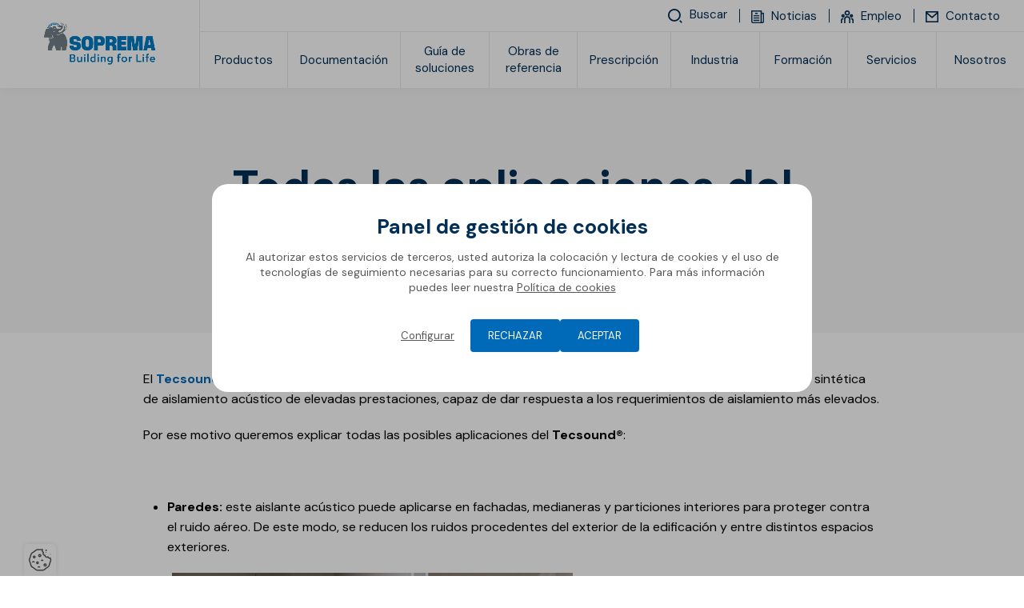

--- FILE ---
content_type: text/html; charset=UTF-8
request_url: https://www.soprema.es/es/article/noticias/todas-las-aplicaciones-del-tecsound
body_size: 41399
content:
<!DOCTYPE html>
<html lang="es" class="viewer-element">
<head><meta charset="UTF-8"><title>Todas las aplicaciones del Tecsound®</title><meta name="description" content="Tecsound®, producto de más altas prestaciones para el aislamiento acústico. Se trata de una gama sintética de aislamiento acústico de elevadas prestaciones, capaz de dar respuesta a los requerimientos de aislamiento más elevados."><link rel="alternate" href="https://www.soprema.es/es/article/noticias/todas-las-aplicaciones-del-tecsound" hreflang="es"><meta name="robots" content="index, follow"><meta property="og:type" content="article"><meta property="og:title" content="Todas las aplicaciones del Tecsound®"><meta property="og:description" content=" "><meta property="og:url" content=" https://www.soprema.es/es/article/noticias/todas-las-aplicaciones-del-tecsound"><meta property="twitter:card" content="summary_large_image"><meta property="twitter:title" content="Todas las aplicaciones del Tecsound®"><meta property="twitter:description" content=""><meta name="keywords" content=""><meta name="theme-color" content="#007cc3"><meta name="apple-mobile-web-app-status-bar-style" content="#007cc3"><meta name="viewport" content="width=device-width, initial-scale=1"><link rel="icon" type="image/png" href="/files/logo-mamut-soprema-2024-favicon_bb52ba4964b25455406b79f997b8e678.webp"><link href="/assets/sopremav4/stylesheets/front.css?asset_version=1768568355" rel="stylesheet" media="all"><link href="/assets/sopremav4/stylesheets/app.css?asset_version=1768568355" rel="stylesheet" media="all"><link href="/design/theme.css?site=6" rel="stylesheet" media="all"><script src="/assets/sopremav4/libs/aw-thirds.js?asset_version=1768568355"></script><script>
AwCookie.initialize({
    mode: "forced-choice",
    color: "#027bc2",
    linkToDetails: '/es/politica-de-privacidad',
    dp: false,
        i18n: {
        
                                        
            },
    services: {
                        "google_tag_manager": {
                            id: "GTM-M8JK5Q5",
                                },
                        "google_analytics_4": {
                            id: "G-ZYZM583Q84",
                                },
                        "linkedin": {
                            id: "745497",
                                },
                        "hotjar": {
                            id: "5089410",
                                },
                        "facebook_pixel": {
                            id: "550619384761414",
                                },
                        "pardot": {
                                            piAId: "1002071",
                piCId: "",
                                },
                youtube: true,
                google_maps: true,
            }
});
</script><script>  if(window.gtag) { window.gtag('event', 'conversion', {'send_to': 'AW-728107569/IJNTCP3tyqgCELGUmNsC'}); } </script><meta name="google-site-verification" content="XyYNSXpq04t1ivctgiTiDMCFNFpvW7G6MJIhiUwaHz8" /><button id="backToTop" aria-label="Volver al inicio" class="back-to-top">↑</button><script> document.addEventListener("DOMContentLoaded", function() {     document.querySelectorAll("script[src]").forEach(script => {         if (!script.src.includes("gtag") && !script.src.includes("analytics")) {              script.setAttribute("async", "true");             script.setAttribute("defer", "true");         }     }); }); </script><meta name="facebook-domain-verification" content="nvj62a57r4lfrt4e6h57bnfcsi7b78" /><script type="text/javascript" id="hs-script-loader" async defer src="//js.hs-scripts.com/19798680.js"></script></head><body class="page-article-detail site-id--6 "><div class="wrapper wrapper-front tp1"><div style="height: 0; width: 0; position: absolute; visibility: hidden;"><svg xmlns="http://www.w3.org/2000/svg" xmlns:xlink="http://www.w3.org/1999/xlink"><symbol id="arrow" viewBox="0 0 1485.523 1792"><path d="M830.741,402.539c0,19.939,6.648,43.2,23.262,59.815l352.233,352.232H83.074C36.553,814.586,0,851.139,0,897.66
	c0,46.522,36.553,83.075,83.074,83.075h1123.162l-352.233,348.911c-16.613,16.613-23.262,36.553-23.262,59.815
	c0,23.258,6.648,43.194,23.262,59.811c33.229,33.23,86.396,33.23,116.304,0l491.799-491.797c3.32-3.322,6.646-9.971,9.967-13.293
	c16.616-23.26,16.616-53.167,6.646-76.428c-3.32-9.969-9.967-19.938-16.613-26.584l0,0L970.307,342.727
	c-33.229-33.229-86.398-33.229-116.304,0C837.39,359.343,830.741,379.279,830.741,402.539z"/></symbol><symbol id="bo-app_video" viewBox="0 0 1792 1792"><path d="M625.99,896.05c0-72.04-0.17-144.09,0.08-216.13c0.12-32.31,25.7-56.16,57.76-53.87c7.4,0.53,15.1,2.93,21.78,6.26
	c143.26,71.35,286.4,142.93,429.53,214.55c20.22,10.12,31.12,26.71,30.97,49.39c-0.15,23.04-11.72,39.19-32.28,49.47
	c-135.03,67.45-270,135.02-405.01,202.52c-8.93,4.46-17.77,9.16-26.92,13.11c-36.48,15.76-75.61-9.38-75.81-49.17
	C625.73,1040.13,625.99,968.09,625.99,896.05z M1750.37,1370.37V421.63c0-89.8-73.06-162.88-162.88-162.88H204.5
	c-89.8,0-162.88,73.06-162.88,162.88v948.74c0,89.8,73.06,162.88,162.88,162.88H1587.5
	C1677.3,1533.25,1750.37,1460.19,1750.37,1370.37z M1587.5,364.66c31.41,0,56.97,25.55,56.97,56.97v948.74
	c0,31.41-25.55,56.97-56.97,56.97H204.5c-31.41,0-56.97-25.55-56.97-56.97V421.63c0-31.41,25.55-56.97,56.97-56.97H1587.5z"/></symbol><symbol id="bo-dop" viewBox="0 0 1792 1792"><path d="M443.29,1571.55c0,38.95-23.08,57.33-58.46,57.09c-4.87,0-10.26,0-13.59-0.73v-106.68c3.33-0.73,8.97-1.45,17.69-1.45
	C422.52,1519.79,443.55,1537.69,443.29,1571.55z M715.22,1453.62v248.8c0,17.02-13.8,30.82-30.82,30.82H110.39
	c-17.02,0-30.82-13.8-30.82-30.82v-248.8c0-17.02,13.8-30.82,30.82-30.82H684.4C701.42,1422.8,715.22,1436.6,715.22,1453.62z
	 M307.14,1542.28c0-15.96-7.44-29.51-18.46-37.74c-11.54-8.71-28.72-13.06-52.82-13.06c-23.85,0-40.77,1.45-52.82,3.39v160.86h38.72
	v-58.3c3.59,0.48,8.2,0.73,13.33,0.73c23.08,0,42.82-5.32,56.15-17.17C301.5,1571.79,307.14,1558.25,307.14,1542.28z
	 M484.83,1570.34c0-28.79-11.28-48.86-29.23-61.44c-16.67-11.85-37.95-17.42-70.77-17.42c-19.74,0-38.46,1.21-52.82,3.39V1655
	c9.74,1.21,24.1,2.42,44.36,2.42c33.85,0,61.54-6.77,79.74-21.04C472.78,1623.07,484.83,1601.55,484.83,1570.34z M616.11,1492.69
	H510.47v163.04h39.23v-65.55h62.05v-29.99H549.7v-37.25h66.41V1492.69z M237.91,1519.3c-7.95,0-13.33,0.73-16.15,1.45v48.14
	c3.33,0.73,7.44,0.97,13.08,0.97c20.77,0,33.59-9.92,33.59-26.61C268.42,1528.25,257.4,1519.3,237.91,1519.3z M371.64,155.76
	c-8.72,0-14.36,0.73-17.69,1.45v106.67c3.33,0.73,8.72,0.73,13.59,0.73c35.38,0.24,58.46-18.14,58.46-57.09
	C426.26,173.66,405.23,155.76,371.64,155.76z M220.62,155.27c-7.95,0-13.33,0.73-16.15,1.45v48.14c3.33,0.73,7.44,0.97,13.08,0.97
	c20.77,0,33.59-9.92,33.59-26.61C251.13,164.22,240.11,155.27,220.62,155.27z M697.93,88.73v250.51c0,16.55-13.41,29.96-29.96,29.96
	H92.25c-16.55,0-29.96-13.41-29.96-29.96V88.73c0-16.55,13.41-29.96,29.96-29.96h575.72C684.52,58.77,697.93,72.18,697.93,88.73z
	 M289.85,178.25c0-15.96-7.44-29.51-18.46-37.74c-11.54-8.71-28.72-13.06-52.82-13.06c-23.85,0-40.77,1.45-52.82,3.39V291.7h38.72
	v-58.3c3.59,0.48,8.2,0.73,13.33,0.73c23.08,0,42.82-5.32,56.15-17.17C284.21,207.77,289.85,194.22,289.85,178.25z M467.54,206.31
	c0-28.79-11.28-48.86-29.23-61.44c-16.67-11.85-37.95-17.42-70.77-17.42c-19.74,0-38.46,1.21-52.82,3.39v160.13
	c9.74,1.21,24.1,2.42,44.36,2.42c33.85,0,61.54-6.77,79.74-21.04C455.49,259.05,467.54,237.52,467.54,206.31z M598.82,128.67H493.18
	V291.7h39.23v-65.55h62.05v-29.99h-62.05V158.9h66.41V128.67z M705.53,996.31v250.51c0,16.55-13.41,29.96-29.96,29.96H99.85
	c-16.55,0-29.96-13.41-29.96-29.96V996.31c0-16.55,13.41-29.96,29.96-29.96h575.72C692.12,966.35,705.53,979.76,705.53,996.31z
	 M320.06,1200.63l-57.57-83.45l54.69-79.58H267.1l-16.41,29.75c-4.89,9.43-8.64,16.69-13.24,27.09h-0.58
	c-4.61-9.19-8.92-17.17-14.68-27.09l-16.98-29.75h-50.37l54.12,80.55l-56.13,82.49h50.09l16.12-29.51
	c6.04-11.37,10.94-19.84,14.97-29.27h0.58c5.47,9.43,10.07,17.9,17.27,29.27l17.56,29.51H320.06z M464.85,1169.66h-77.14v-132.07
	h-44.04v163.04h121.19V1169.66z M616.55,1152.49c0-22.98-16.12-37.98-50.37-48.62c-25.04-7.98-35.98-12.58-35.98-22.98
	c0-8.47,9.21-15.72,28.21-15.72c19,0,32.82,4.6,40.59,7.74l9.79-29.75c-11.51-4.35-27.63-8.22-49.51-8.22
	c-45.77,0-73.4,21.29-73.4,49.1c0,23.71,21.01,38.7,53.25,48.14c23.32,7.01,32.53,12.82,32.53,22.98c0,10.64-10.65,17.66-30.8,17.66
	c-18.71,0-36.85-5.08-48.65-10.16l-8.92,30.48c10.94,5.08,32.82,9.92,54.98,9.92C591.51,1203.05,616.55,1179.82,616.55,1152.49z
	 M398.24,613.99c-24.92,0-39.43,23.71-39.43,55.39c0,31.93,15,54.43,39.67,54.43c24.92,0,39.19-23.71,39.19-55.39
	C437.67,639.15,423.64,613.99,398.24,613.99z M703.72,539.38v250.51c0,16.55-13.41,29.96-29.96,29.96H98.04
	c-16.55,0-29.96-13.41-29.96-29.96V539.38c0-16.55,13.41-29.96,29.96-29.96h575.72C690.31,509.42,703.72,522.84,703.72,539.38z
	 M303.17,665.03c0-28.79-10.64-48.86-27.58-61.44c-15.72-11.85-35.8-17.42-66.76-17.42c-18.63,0-36.28,1.21-49.83,3.39v160.13
	c9.19,1.21,22.74,2.42,41.85,2.42c31.93,0,58.05-6.77,75.23-21.04C291.8,717.76,303.17,696.23,303.17,665.03z M476.61,667.2
	c0-44.99-27.33-82.49-77.41-82.49c-48.14,0-79.34,36.53-79.34,85.39c0,46.44,28.3,82.97,76.68,82.97
	C444.2,753.08,476.61,720.66,476.61,667.2z M532,669.14c0-36.28,22.74-53.94,52.01-53.94c13.06,0,23.46,2.9,30.96,6.05l7.5-29.27
	c-6.53-3.39-21.04-7.26-40.15-7.26c-49.35,0-89.02,30.96-89.02,86.6c0,46.44,29.03,81.52,85.39,81.52c19.84,0,35.07-3.63,41.85-7.01
	l-5.56-28.79c-7.26,2.9-19.59,5.32-30.72,5.32C551.35,722.36,532,701.8,532,669.14z M212.7,614.47c-8.22,0-13.55,0.73-16.69,1.45
	V722.6c3.14,0.73,8.22,0.73,12.82,0.73c33.38,0.24,55.15-18.14,55.15-57.09C264.23,632.37,244.39,614.47,212.7,614.47z
	 M1712.43,581.08H811.22v83.52h901.21V581.08z M1523.83,714.45H811.22v40.41h712.61V714.45z M1712.43,128.1H811.22v83.52h901.21
	V128.1z M1523.83,261.46H811.22v40.41h712.61V261.46z M1699.26,1040.31H798.06v83.52h901.21V1040.31z M1510.67,1173.67H798.06v40.41
	h712.61V1173.67z M1729.72,1492.13H828.51v83.52h901.21V1492.13z M1541.12,1625.49H828.51v40.41h712.61V1625.49z"/></symbol><symbol id="bo-formation" viewBox="0 0 1792 1792"><path d="M11.65,656.79c6.43-3.59,12.5-8.19,19.34-10.61c274.13-96.92,548.35-193.56,822.45-290.57c18.88-6.68,36.36-6.86,55.32-0.15
	c274.1,97,548.33,193.61,822.52,290.35c20.36,7.18,20.12,7.23,12.58,28.53c-1.47,4.15-1,9.08-1,13.65
	c-0.05,126.65-0.17,253.3,0.33,379.95c0.03,6.83,3.39,16.05,8.45,20.09c39.37,31.37,38.21,82.47-3.3,110.32
	c-2.32,1.56-4.54,3.28-7.45,5.38c21.23,52.34,33.15,106.56,38.98,162.14c3.78,36.06-18.55,66.94-52.76,74.27
	c-32.21,6.89-68.2-12.5-75.71-44.73c-4.16-17.83-3.48-38.02,0.06-56.16c8.88-45.48,20.63-90.4,31.77-137.86
	c-15.59-9.93-31.25-24.95-34.43-49.54c-3.34-25.8,5.69-45.74,25.09-62.39c4.9-4.2,10.13-11.49,10.15-17.38
	c0.57-122.04,0.42-244.09,0.36-366.13c0-2.25-0.59-4.5-1.18-8.77c-6.46,2.28-12.27,4.14-17.94,6.35
	c-250.62,97.54-501.29,194.96-751.75,292.92c-22.3,8.72-42.5,8.5-64.77-0.2C577.92,890.41,306.86,785.17,35.92,679.63
	c-8.43-3.28-16.2-8.28-24.27-12.47C11.65,663.7,11.65,660.24,11.65,656.79z M285.84,1079.92c0.55,30.9,13.55,59.15,30.35,85.12
	c37.09,57.32,90.12,96.34,149.52,127.07c130.97,67.76,272.07,95.6,417.97,96.55c113.41,0.73,224.44-19.96,331.06-59.75
	c80.5-30.04,155.38-69.86,212.1-136.99c26.03-30.81,47.46-65.53,49.06-106.28c3.14-79.87,2.3-159.9,3.04-239.87
	c0.01-1.51-0.89-3.04-1.76-5.82c-6.18,2.21-12.04,4.13-17.78,6.37c-182.59,71.03-365.25,141.9-547.66,213.41
	c-20.55,8.06-39.15,8.68-59.84,0.51c-125.05-49.37-250.4-97.99-375.67-146.8c-63.08-24.58-126.21-49.02-190.84-74.11
	C285.37,921.18,284.44,1000.57,285.84,1079.92z"/></symbol><symbol id="bo-glossary" viewBox="0 0 1792 1792"><path d="M1542.33,248.85c-0.11-120.42-95.25-215.01-215.65-215.1c-283.32-0.24-566.63-0.22-849.95,0.06
	c-127.12,0.13-220.45,93.71-220.63,221.11c-0.31,212.13-0.08,424.27-0.11,636.4c-0.03,210.04,0.15,420.09-0.1,630.13
	c-0.15,135.41,91.47,228.09,226.46,228.11c352.4,0.07,990.35,0.79,1006.32-0.39c23.58-1.74,40.81-20.34,41-42.47
	c0.17-21.43-15.63-39.39-38.28-42.86c-6.16-0.95-12.52-0.7-18.8-0.71c-16.12,0-31.4,0-46.07-0.01
	c-0.2-0.08-101.44-40.02-101.44-120.27c0-80.33,101.44-136.43,101.44-136.43h-90.07c0,0-78.62,56.11-78.62,136.43
	c0,80.26,84.21,120.2,84.35,120.26c-101.79-0.01-180.26-0.01-310.68-0.01c-185.63,0-371.24,0.32-556.87-0.14
	c-91.29-0.22-152.86-81.85-126.68-166.48c17.17-55.5,66.24-89.98,129.18-90c337.05-0.1,674.1-0.03,1011.14-0.07
	c39.71,0,54.1-14.35,54.1-54.3C1542.46,984.35,1542.68,616.6,1542.33,248.85z M1457.15,1299.75c0,6.09-0.67,12.19-1.16,20.44
	c-10.1,0-18.99,0-27.89,0c-302.81,0-605.63,0.36-908.44-0.31c-61.34-0.14-121.48,1.27-175.7,42.54c-0.67-10.5-1.46-17.08-1.46-23.65
	c-0.06-362.12-0.13-724.24,0.04-1086.36c0.03-77.4,54.52-132.11,131.44-132.15c281.88-0.13,563.77-0.14,845.64,0.06
	c84.17,0.06,137.45,53.1,137.49,137.02C1457.28,604.82,1457.2,952.28,1457.15,1299.75z M806.63,617.83
	c16.97-1.42,33.95-3.33,48.99-6.65c-8.73-24.71-43.17-125.46-50.92-139.25c-16.97,0-94.1,3.33-112.03,6.18
	c-2.91,6.65-29.1,96.47-33.95,133.06c12.13,3.33,28.13,5.23,41.71,6.65l1.94,9.98c-15.03-0.95-59.17-1.9-73.24-1.9
	c-12.61,0-45.11,0.95-56.27,1.9l1.45-9.98c14.07-1.42,28.61-3.81,41.71-6.65c17.46-29.94,113.98-285.61,120.77-303.67
	c-10.67-2.84-26.68-4.76-38.32-6.18l-0.49-9.98c14.54,0.95,54.8,1.9,63.06,1.9c20.37,0,68.87-0.95,82.94-1.9l-1.45,9.98
	c-12.61,1.42-25.7,3.33-36.85,6.18c5.81,20.92,32.49,95.52,50.92,145.43c13.58,36.59,43.65,116.43,65.96,158.25
	c14.07,2.84,28.13,4.75,42.68,6.65l1.45,9.98c-5.81-0.95-54.8-1.9-80.51-1.9c-14.07,0-68.87,0.95-81.96,1.9L806.63,617.83z
	 M751.83,315.58h-0.98c-15.03,42.29-46.56,124.51-51.41,140.2l101.85,1.9C790.62,426.3,760.07,341.72,751.83,315.58z
	 M1037.41,673.45c0-34.22-1.45-108.35-3.39-127.84c-16.5-2.84-35.89-3.81-49.95-4.75l-2.43-9.98c16.01-0.47,108.64-3.81,139.19-3.81
	c94.57,0,109.13,39.45,109.13,61.77c0,13.78-0.49,25.66-12.61,44.68c-17.95,27.57-46.56,42.77-62.57,49.42v1.42
	c48.01,7.6,99.42,41.34,99.42,91.71c0,54.65-45.58,91.24-113,91.24c-6.79,0-23.29-0.95-40.75-1.9c-16.97-0.95-34.92-1.9-45.11-1.9
	c-10.67,0-59.65,0.95-73.72,1.9l1.94-9.98c11.16-0.95,40.26-3.81,50.44-6.65c3.39-32.8,3.39-103.59,3.39-145.43v-29.9H1037.41z
	 M1089.78,684.38c15.03,0,39.77-2.84,58.2-16.16c17.95-12.83,28.13-35.64,28.13-59.88c0-40.87-25.7-68.44-65.47-68.44
	c-7.77,0-15.03,0.95-19.4,2.84c-0.98,4.76-1.45,72.23-1.45,115v26.63H1089.78z M1089.78,724.31c0,40.87,3.39,111.68,5.81,117.86
	c11.16,7.6,29.1,9.98,38.81,9.98c46.07,0,65.47-25.18,65.47-57.98c0-30.41-19.88-67-52.86-84.11c-19.4-9.98-45.58-12.83-57.23-11.41
	L1089.78,724.31L1089.78,724.31z M923.89,876.02c0-9.04-1.45-31.36-2.91-39.45c-9.22-20.92-54.31-55.12-116.88-55.12
	c-88.27,0-144.04,62.74-144.04,136.86c0,92.67,78.09,171.08,180.43,171.08c36.85,0,80.51-5.7,114.94-25.66l-6.79,20.43
	c-11.16,9.04-60.14,28.52-136.29,28.52c-17.95,0-70.81-1.9-110.09-20.92c-63.06-30.41-100.4-84.59-100.4-145.43
	c0-65.58,33.95-114.05,76.62-142.09c50.45-33.26,95.56-39.43,144.55-39.43c42.68,0,87.78,8.55,101.36,12.35
	c2.91-6.18,8.73-36.59,10.18-42.29l11.16-2.37c-7.28,52.28-10.18,101.7-10.67,146.85L923.89,876.02z"/></symbol><symbol id="bo-interactive_map" viewBox="0 0 1792 1792"><path d="M960.12,47.64c7.13,20.26,20.31,40.49,20.43,60.8c1.45,236.24,0.93,472.48,0.93,708.71c0,14.95,0,29.89,0,47.46
	c77.6,0,152.33,0,231.3,0c0.63-13.72,1.76-26.97,1.77-40.21c0.12-184.72,0.04-369.44,0.11-554.16c0.01-54.88,3.89-58.93,57.05-59.01
	c104.29-0.14,208.6-0.22,312.89,0.07c43,0.12,51.59,7.85,51.6,49.89c0.26,477.51,0.25,955.01,0,1432.52
	c-0.03,40.43-10.85,50.52-52.42,50.53c-458.66,0.15-917.32,0.15-1375.97,0c-41.61-0.01-51.94-9.88-51.98-50.78
	c-0.27-295.3-0.26-590.59-0.04-885.9c0.03-44.45,8.2-51.79,53.09-52.09c14.84-0.1,29.69-0.01,49.39-0.01
	c0-40.47,0.27-77.71-0.1-114.95c-0.22-22.13,4.05-41.61,30.58-42.96c28.69-1.47,35.67,18.8,36,42.33
	c0.52,37.28,0.14,74.59,0.14,113.68c59.41,0,114.12,0,174.21,0c0-42.25,0-83.23,0-124.21c0-67.13,0-67.13,68.89-77.08
	c0-54.49,0.45-109.56-0.19-164.61c-0.3-26.28,4.22-51.78,35.3-51.19c28.26,0.53,33.35,24.68,33.02,49.77
	c-0.74,55.03-0.23,110.06-0.23,167.41c25.39,0,47.42,0,75.09,0c0-13.46,0-26.71,0-39.97c0-138.23-0.79-276.47,1.01-414.66
	c0.23-17.21,14.26-34.26,21.91-51.38C809.29,47.64,884.71,47.64,960.12,47.64z M1567.72,1675.53c0-467.79,0-931.87,0-1397.69
	c-95.95,0-189.48,0-284.79,0c0,467,0,931.9,0,1397.69C1378.95,1675.53,1471.76,1675.53,1567.72,1675.53z M912.31,624.3
	c-115.72,0-229.3,0-344.53,0c0,351.39,0,700.63,0,1049.81c116.78,0,230.4,0,344.53,0C912.31,1323.22,912.31,974.72,912.31,624.3z
	 M224.6,823.12c0,285.45,0,568.34,0,850.75c92.44,0,182.17,0,272.34,0c0-284.62,0-566.6,0-850.75
	C405.18,823.12,315.58,823.12,224.6,823.12z M1212.86,934.88c-78.93,0-153.66,0-228.66,0c0,248.13,0,493.65,0,739.32
	c77.48,0,152.22,0,228.66,0C1212.86,1427.36,1212.86,1182.83,1212.86,934.88z M911.73,553.85c0-146.95,0-291.69,0-436.52
	c-44.99,0-87.24,0-130.66,0c0,146.62,0,291.41,0,436.52C826.03,553.85,868.24,553.85,911.73,553.85z M603.7,195.07
	c-31.7-1.57-36.46,23.7-35.87,49.97c0.55,24.49-0.93,51.72,32.41,53.21c33.1,1.46,36.52-23.78,35.52-53.47
	C637.72,223.06,635.15,196.62,603.7,195.07z M1504.29,1091.11c-4.12-4.31-33.35,4.57-33.92,9.45c-3.36,28.38-3.22,57.58,0.25,85.94
	c0.49,4.07,31.29,11.84,37.83,6.14c12-10.44,16.35-29.65,26.48-50.52C1524.49,1123.57,1517.21,1104.63,1504.29,1091.11z
	 M1526.11,1537.55c0-8.75,3.55-20.38-0.72-25.68c-9.64-11.94-23.7-29.77-35-29.1c-29.5,1.75-29.65,27.92-29.51,51.3
	c0.14,25.4-2.48,54.48,31.72,57.33c10.28,0.86,23.87-16.59,32.64-28.15c4.22-5.56,0.72-16.95,0.72-25.7
	C1526.02,1537.55,1526.07,1537.55,1526.11,1537.55z M1513.98,525.1c-7.36-7.07-40.38-1.61-40.53,0.14
	c-2.66,30.28-2.7,60.91-0.19,91.2c0.14,1.67,32.17,6.96,41.06-0.01c10.2-8,11.14-27.79,16.76-44.43
	C1525.69,555.37,1524.58,535.28,1513.98,525.1z M1510.81,1291.85c-5.68-6.12-37.14-0.34-37.51,2.54
	c-3.75,29.34-4.85,59.3-2.42,88.73c0.26,3.21,32.43,10.92,40.6,4.63c11.3-8.71,13.87-28.75,20.99-45.92
	C1525.14,1323.3,1521.98,1303.87,1510.81,1291.85z M1517.47,346.48c-10.84-7.69-30-3.62-45.57-4.64
	c-0.23,30.82-0.46,61.65-0.7,92.47c15.78-1.11,35.11,2.85,46.25-4.91c9.04-6.31,8.24-26.7,12.01-41.65
	C1525.74,373.07,1526.51,352.88,1517.47,346.48z M1520.76,922.11c-9.02-8.76-35.71-15.74-36.9-13.6
	c-9.95,17.99-20.69,38.1-21.31,57.88c-0.48,15.26,10.59,33.74,22.17,45.01c4.26,4.15,28.8-4.85,36.52-14.14
	c7.37-8.87,4.91-25.94,6.96-40.8C1526.17,945.26,1527.94,929.09,1520.76,922.11z M1503.64,712.08c-4.49-4.45-33.68,4.59-34.3,9.6
	c-3.4,27.55-3.36,56.02,0.35,83.51c0.71,5.24,29.38,14.42,34.39,9.88c12.91-11.68,19.82-30.03,32.08-50.71
	C1524.39,744.18,1516.9,725.23,1503.64,712.08z M1397.33,1504.86c-7.73-10.5-23.23-24.11-33.21-22.52
	c-37.06,5.88-27.52,37.77-28.8,62.86c-1.09,21.29,1.56,43.75,26.8,45.31c11.66,0.72,26.4-12.9,35.71-23.55
	c5.26-6.01,2.31-19.19,3.11-29.89C1400.08,1526.53,1402.98,1512.54,1397.33,1504.86z M1386.09,913.66
	c-7.77-6.59-40.3-0.05-40.72,3.3c-3.6,28.3-3.92,57.4-0.6,85.73c0.42,3.62,32.78,10.87,40.71,4.48
	c11.26-9.06,13.6-29.24,20.37-46.23C1399.16,943.24,1397.18,923.08,1386.09,913.66z M1335.31,1351.34
	c-1.11,25.99,6.93,45.52,36.98,43.4c24.78-1.76,37.46-34.25,25.95-78.55c-3.3-12.7-23.26-22.96-37.77-29.5
	c-3.7-1.67-18.09,14.01-23.21,23.96c-4.16,8.08-1.82,19.52-1.92,21.49C1335.32,1343.86,1335.46,1347.6,1335.31,1351.34z
	 M1326.61,573.71c11.74,17.21,22,35.85,36.34,50.51c3.17,3.24,29.32-6.36,30.15-12.16c3.77-26.3,4.34-53.62,1.2-79.99
	c-0.79-6.63-20.28-16.79-29.94-15.56c-29.54,3.75-30.37,27.81-28.83,51.46C1332.57,569.87,1329.6,571.78,1326.61,573.71z
	 M1382.85,714.49c-6.01-5.73-37.5,1.92-37.98,5.87c-3.41,28.34-3.47,57.5,0.01,85.82c0.52,4.18,31.66,12.09,37.58,6.53
	c11.88-11.17,16.11-30.45,24.58-48.75C1398.62,745.19,1394.64,725.72,1382.85,714.49z M1349.98,1191.4
	c5.71,6.36,38.13,0.85,38.48-1.92c3.85-29.31,5.24-59.28,2.8-88.69c-0.34-4.14-30.95-13.15-37.05-7.84
	c-12.15,10.58-16.99,29.53-25.14,45.58C1336.56,1159.36,1339.02,1179.18,1349.98,1191.4z M1406.33,383.02
	c-7.99-15.52-13.9-32.86-25.02-45.65c-4.31-4.96-22.17-2.93-30.84,1.64c-20.53,10.82-22.17,80.99-3.69,96.11
	c17.39,14.22,45.29,6.29,51.12-15.53c2.84-10.66,2.17-22.25,3.09-33.43C1402.77,385.12,1404.54,384.07,1406.33,383.02z
	 M691.75,1497.64c-6.43-8.97-30.69-17.73-33.03-14.91c-11.45,13.79-22.69,30.75-25.49,47.98c-3.63,22.35-7.3,51,23.44,59.39
	c9.98,2.73,27.87-4.75,34.47-13.4c7.25-9.51,5.66-25.77,7.84-38.62C696.85,1523.67,698.78,1507.44,691.75,1497.64z M677.52,1092.43
	c-5-4.94-36.13,4.26-36.68,9.11c-3.17,28.41-2.31,57.62,1.52,85.99c0.51,3.74,31.75,10.63,38,4.72
	c11.63-11.03,15.36-30.41,24.01-50.07C695.28,1123.94,689.89,1104.68,677.52,1092.43z M686.53,1295.97
	c-9.76-7.3-42.96-2.39-43.15-0.53c-3,29.47-3.29,59.41-0.51,88.89c0.19,2.07,33.68,7.54,43.64,0.31
	c9.99-7.23,9.92-28.37,14.62-44.66C696.52,1324.22,696.5,1303.44,686.53,1295.97z M685.81,719.09c-8.85-7.32-28.45-1.65-43.3-1.72
	c0.11,30.71,0.22,61.44,0.33,92.16c14.74-0.1,34.28,5.53,43-1.76c10.07-8.42,10.62-28.23,15.66-44.21
	C696.4,747.36,695.9,727.43,685.81,719.09z M695.75,933.21c-8.53-11.18-22.47-25.76-34.02-25.65c-32.15,0.3-29.79,27.71-29.36,50.13
	c0.44,22.77-6.35,52.62,28.3,54.79c11.41,0.71,25.53-13.81,35.14-24.35c4.35-4.78,0.74-16.82,0.78-25.57
	C696.61,952.55,700.57,939.53,695.75,933.21z M824.23,911.11c-5.9-5.72-37.42,1.86-37.91,5.84c-3.54,28.42-3.69,57.65-0.33,86.08
	c0.48,4.08,31.9,12.01,37.89,6.36c11.81-11.13,15.81-30.52,24.09-48.81C839.73,941.88,835.91,922.44,824.23,911.11z M782.54,1576.14
	c6.43,8.79,23.63,15.89,34.41,14.05c25.53-4.37,25.28-26.93,24.35-47.5c-1.04-22.78,7.45-51.16-23.85-59.42
	c-10.03-2.65-27.85,5.01-34.44,13.73c-7.23,9.57-5.64,25.83-7.82,38.88C777.32,1550.14,775.43,1566.43,782.54,1576.14z
	 M821.86,1289.27c-4.79-4.93-36.05,4.04-36.61,8.83c-3.26,28.35-2.59,57.54,1.13,85.88c0.51,3.88,31.51,11.1,37.68,5.32
	c11.73-10.98,15.7-30.22,24.43-49.44C839.39,1321.15,834.1,1301.83,821.86,1289.27z M827.86,1096.84
	c-7.36-6.72-39.94-0.34-40.11,1.83c-2.36,30.4-1.09,61.09-0.7,91.7c14.85-0.2,34.54,5.3,43.3-2.12
	c9.95-8.42,10.12-28.38,15.48-46.47C840.4,1126.64,838.71,1106.72,827.86,1096.84z M799.55,815.01c4.15,4.25,33.29-4.96,33.96-10.18
	c3.52-27.42,3.39-55.79-0.16-83.21c-0.64-4.97-29.23-13.84-34.33-9.21c-12.82,11.59-19.56,29.88-31.52,50.21
	C779.07,782.79,786.48,801.66,799.55,815.01z M418.98,1350.73c14.28-4.96,24.46-21.73,36.46-33.27
	c-12.54-11.02-24.11-29.81-37.81-31.53c-35.76-4.49-72.94-4.86-108.59,0.07c-15.08,2.09-27.78,21.54-41.57,33.12
	c14.33,11.03,27.19,26.21,43.4,31.92c15.6,5.49,34.66,1.19,52.2,1.13C381.86,1352.09,402.2,1356.54,418.98,1350.73z M307.07,1421.4
	c-14.96,4.79-26.48,20.38-39.52,31.19c12.49,11.71,23.97,31.9,37.66,33.54c38.26,4.57,77.81,4.45,116.04-0.31
	c12.63-1.57,22.78-22.93,34.06-35.25c-11.99-10.13-22.54-25.12-36.31-29.17c-17.28-5.09-37.21-1.23-55.99-1.24
	C344.23,1420.14,324.11,1415.95,307.07,1421.4z M303.92,1021.05c-13.76,3.79-24.3,19.29-36.28,29.57
	c10.95,11.48,21.02,31.68,32.99,32.86c40.86,4.04,82.63,3.86,123.48-0.3c11.44-1.17,20.91-21.64,31.29-33.24
	c-11.82-10.06-22.24-24.98-35.83-28.95c-17.3-5.05-37.17-1.23-55.94-1.21C343.6,1019.77,322.52,1015.92,303.92,1021.05z
	 M422.16,1615.48c12.59-3.15,32.15-19.42,30.99-27.23c-1.92-13.05-16.97-33.09-28.16-34.26c-40.77-4.27-82.46-4.49-123.28-0.6
	c-12.29,1.17-22.82,20.64-34.15,31.74c11.67,10.55,21.81,26.5,35.38,30.36c18.48,5.27,39.59,1.31,59.57,1.27
	C382.51,1616.71,403.36,1620.2,422.16,1615.48z M362.28,953.43c19.98,0,41.13,3.97,59.58-1.35c13.08-3.77,28.75-18.81,31.37-31.31
	c1.72-8.18-17.16-29.09-28-29.99c-42.17-3.49-85.02-3.45-127.16,0.29c-10.98,0.97-28.11,20.03-28.2,30.89
	c-0.1,10.36,16.86,26.89,29.02,29.95c19.97,5.02,42.14,1.37,63.37,1.37C362.28,953.3,362.28,953.37,362.28,953.43z M362.96,1155.35
	c-21.2,0-43.31-3.63-63.28,1.34c-12.34,3.07-29.4,18.96-29.73,29.57c-0.34,10.57,16.87,30.26,27.57,31.11
	c43.33,3.47,87.28,3.26,130.58-0.49c9.95-0.86,24.31-20.68,25.25-32.67c0.7-8.82-15.88-24.93-27.07-27.44
	c-20.19-4.52-42.13-1.28-63.33-1.28C362.96,1155.46,362.96,1155.4,362.96,1155.35z M1094.19,1534.06c13.75,0,29.28,4.04,40.76-1.05
	c13.69-6.07,30.18-18.4,33.39-31.07c2.06-8.16-16.54-29.96-27.75-31.44c-31.81-4.19-64.88-3.49-96.77,0.66
	c-9.46,1.23-23.27,20.46-22.95,31.08c0.31,10.63,13.96,25.88,25.1,29.94c14.35,5.2,32,1.27,48.23,1.27
	C1094.19,1533.63,1094.19,1533.85,1094.19,1534.06z M1133.92,1367.09c13.84-5.82,24.52-19.18,36.56-29.27
	c-10.82-11.52-20.33-30.93-32.72-32.99c-29.03-4.82-59.9-4.2-89.1,0.27c-11.19,1.72-29.31,22.03-27.51,30.14
	c2.81,12.61,18.29,25.57,31.51,31.71c11.26,5.24,26.89,1.08,40.58,1.12C1106.94,1368.1,1122.29,1371.98,1133.92,1367.09z
	 M1094.24,982.68c-16.2,0-33.83-3.93-48.15,1.26c-11.18,4.05-24.82,19.19-25.24,29.89c-0.42,10.47,13.53,29.81,22.84,30.89
	c33.1,3.82,67.2,3.95,100.28,0.05c9.94-1.17,26.28-21.65,24.57-30.29c-2.4-12.12-17.24-25.58-29.91-30.81
	c-12.79-5.27-29.43-1.16-44.39-1.16C1094.24,982.58,1094.24,982.63,1094.24,982.68z M1049.67,1142.23
	c-12.33,5.12-26.58,18.88-28.75,30.88c-1.62,8.98,13.68,29.42,23.04,30.48c33.06,3.73,67.11,3.74,100.11-0.26
	c9.92-1.2,26.2-21.8,24.43-30.45c-2.46-12.12-17.36-25.5-30.07-30.7c-12.8-5.24-29.44-1.16-44.41-1.13
	C1079.08,1141.05,1062.42,1136.93,1049.67,1142.23z M869.19,235.14c-10.37-7.86-33.05-10.28-44.21-4.03
	c-20.61,11.55-20.67,80.68-0.18,91.53c11.55,6.12,34.09,3.73,44.62-4.2c8.9-6.69,7.63-26.89,11.03-41.84
	C877.01,261.98,878.13,241.92,869.19,235.14z M876.94,432.53c-8.63-12.68-19.81-29.01-32.47-31.64
	c-8.42-1.75-23.37,16.2-31.26,28.08c-4.65,7.02-1.41,19.38-1.43,29.34c-0.08,25.02,1.54,50.58,35.46,49.27
	c31.81-1.23,31.07-26.18,30.43-49.37C877.64,449.5,881,438.48,876.94,432.53z"/></symbol><symbol id="bo-list" viewBox="0 0 1792 1792"><path d="M893.26,943.47c242.2,0,484.41,1.24,726.6-0.75c73.81-0.6,115.23,48.52,114.39,115.02c-2.3,181.46-0.77,222.98-0.81,404.47
	c-0.01,70.76-38.22,108.99-109.02,108.99c-487.57,0.03-975.13,0.03-1462.7,0c-71.27-0.01-109.14-37.73-109.15-108.56
	c-0.04-184.02-0.05-228.05,0.01-412.07c0.02-69.09,37.46-106.99,106.49-107.04C403.79,943.38,648.52,943.48,893.26,943.47z
	 M892.66,1008.41c-243.42,0-486.84-0.01-730.26,0.01c-37.5,0-45.22,7.89-45.22,45.8c-0.01,182.09-0.01,224.18,0,406.27
	c0,37.35,8.5,45.96,45.58,45.97c486.84,0.02,973.68,0.02,1460.52,0c36.76,0,45.45-8.9,45.46-46.33c0.02-181.46,0.01-222.92,0-404.38
	c0-39.78-7.61-47.34-47.71-47.34C1378.23,1008.4,1135.44,1008.4,892.66,1008.41z M1534.05,1168.32c-2.24,4.6-5.02,13.14-10,20.11
	c-44.82,62.73-89.84,125.33-135.22,187.66c-18.44,25.33-42.05,25.2-60.08,0.3c-44.47-61.43-88.74-123-133.19-184.45
	c-8.39-11.6-16.48-23.7-9.03-38.23c7.46-14.56,21.21-18.03,36.93-17.98c91.68,0.3,183.36,0.08,275.04,0.2
	C1520.59,1135.96,1533.51,1146.59,1534.05,1168.32z M1438.65,1202.01c-54.74,0-105.89,0-160.01,0
	c27.52,37.4,53.28,72.41,80.06,108.82C1385.85,1273.89,1411.44,1239.06,1438.65,1202.01z M898.47,221.52
	c242.2,0,484.41,1.24,726.6-0.75c73.81-0.6,115.23,48.52,114.39,115.02c-2.3,181.46-0.77,222.98-0.81,404.47
	c-0.01,70.76-38.22,108.99-109.02,108.99c-487.57,0.03-975.13,0.03-1462.7,0c-71.27-0.01-109.14-37.73-109.15-108.56
	c-0.04-184.02-0.05-228.05,0.01-412.07c0.02-69.09,37.46-106.99,106.49-107.04C409,221.43,653.74,221.52,898.47,221.52z
	 M897.87,286.45c-243.42,0-486.84-0.01-730.26,0.01c-37.5,0-45.22,7.89-45.22,45.8c-0.01,182.09-0.01,224.18,0,406.27
	c0,37.35,8.5,45.96,45.58,45.97c486.84,0.02,973.68,0.02,1460.52,0c36.76,0,45.45-8.9,45.46-46.33c0.02-181.46,0.01-222.92,0-404.38
	c0-39.78-7.61-47.34-47.71-47.34C1383.44,286.45,1140.66,286.45,897.87,286.45z M1539.26,446.37c-2.24,4.6-5.02,13.14-10,20.11
	c-44.82,62.73-89.84,125.33-135.22,187.66c-18.44,25.33-42.05,25.2-60.08,0.3c-44.47-61.43-88.74-123-133.19-184.45
	c-8.39-11.6-16.48-23.7-9.03-38.23c7.46-14.56,21.21-18.03,36.93-17.98c91.68,0.3,183.36,0.08,275.04,0.2
	C1525.8,414.01,1538.72,424.64,1539.26,446.37z M1443.87,480.06c-54.74,0-105.89,0-160.01,0c27.52,37.4,53.28,72.41,80.06,108.82
	C1391.06,551.94,1416.65,517.1,1443.87,480.06z"/></symbol><symbol id="bo-mapLocationMap" viewBox="0 0 1792 1792"><path d="M1774.57,1664.87c-585.1,0-1170.2,0-1757.14,0c16.62-50.18,32.67-98.86,48.88-147.48
	c91.31-274.02,182.81-547.96,273.58-822.14c5.11-15.45,12.07-19.42,27.6-19.24c73.21,0.88,146.43,0.82,219.64,0.01
	c13.64-0.16,20.2,4.28,25.86,16.23c14.59,30.82,30.67,60.96,47.2,93.42c-79.17,0-156.03,0-234.01,0
	C389.39,895.85,352.95,1005.1,316,1115.86c10.34,7.75,20.69,15.53,32.87,24.66c-19.2,30.63-38.13,60.87-57.33,91.5
	c-4.28-1.78-7.79-3.24-12.45-5.18c-36.36,109.07-72.56,217.61-109.21,327.52c484.5,0,966.55,0,1451.92,0
	c-33.89-101.91-67.41-202.72-100.94-303.53c-1.12,1.08-2.22,2.17-3.34,3.25c-6.46-4.57-13.94-8.18-19.18-13.88
	c-16.97-18.42-33.11-37.59-50.54-57.58c9.64-10.69,20.18-21.12,29.02-32.84c3.41-4.51,5.53-12.8,3.85-17.92
	c-36.68-111.73-74.15-223.22-110.87-334.94c-3.39-10.33-9.27-10.83-17.8-10.81c-66.36,0.18-132.7,0.1-199.05,0.1
	c-6.2,0-12.41,0-21.42,0c18.47-36.33,35.79-70.83,53.8-104.98c1.51-2.86,7.61-4.63,11.58-4.64c82.34-0.26,164.67-0.2,248.03-0.2
	c17.18,51.27,34.28,102.07,51.24,152.92c90.44,271.29,180.83,542.6,271.35,813.87c1.72,5.15,4.67,9.88,7.05,14.83
	C1774.57,1660.29,1774.57,1662.58,1774.57,1664.87z M901.01,995.88c79.67-156.11,159.54-312.14,238.86-468.41
	c26.28-51.78,35.36-106.61,27.6-164.61C1142.02,172.9,924.96,66.66,759.69,163.71c-128.72,75.58-174.88,231.1-107.3,364.54
	c77.89,153.82,156.58,307.23,234.94,460.81c2.25,4.42,4.88,8.65,8.54,15.1C898.63,999.73,899.99,997.88,901.01,995.88z
	 M898.04,566.4c-89.02,2.18-164.91-71.97-166.72-162.91c-1.77-88.63,70.62-163.08,161.65-166.23
	c88.66-3.07,164.82,70.57,167.53,162.01C1063.13,488.12,989.22,564.17,898.04,566.4z M533.98,1302.63c0-37.52,0-72.18,0-107.01
	c-31.9-4.7-63.7-9.36-96.42-14.18c-9.87,34.3-19.6,68.05-29.89,103.79C450.17,1296.65,490.73,1304.08,533.98,1302.63z
	 M1415.91,1025.61c-41.24-14.29-80.58-27.92-121.8-42.2c-7.78,39.99-14.57,74.9-20.99,107.92c32.09,11.58,61.41,22.16,91.79,33.13
	C1381.24,1092.81,1397.64,1061.02,1415.91,1025.61z M1174.64,1086.94c-2.93-35.69-5.83-71.14-9.04-110.24
	c-42.2,8.79-81.92,17.06-122.72,25.57c11.64,37.04,22.2,70.62,32.92,104.7C1109.81,1100.07,1141.45,1093.67,1174.64,1086.94z
	 M734.61,1154.93c-34.17,10.52-66.13,20.35-98.86,30.43c7.56,35.8,14.9,70.56,22.7,107.47c40.1-12.3,77.55-23.8,117.23-35.97
	C760.97,1220.33,747.62,1187.23,734.61,1154.93z M830.54,1107.42c17.97,32.27,35.38,63.49,53.39,95.84
	c32.61-18.75,63.99-36.81,96.2-55.33c-16.86-33.05-32.87-64.43-49.81-97.67C896.18,1069.8,864.04,1088.23,830.54,1107.42z"/></symbol><symbol id="bo-newCarousel" viewBox="0 0 1792 1792"><path d="M1914.26,1005.19c-21.39,51.52-59.86,81.61-114.67,90.74c-40.05,6.67-78.97-13.4-92.81-47.3
	c-13.59-33.28-0.64-69.49,29.7-96.08c10.4-9.12,19.54-25.88,19.84-39.35c1.8-83.33,1.84-166.72-0.04-250.05
	c-0.3-13.36-10.36-29.62-20.86-39.03c-29.92-26.82-41.64-62.8-27.24-96.75c13.9-32.75,49.27-49.68,89.92-44.49
	c55.9,7.12,93,38.26,116.15,88.16C1914.26,715.76,1914.26,860.48,1914.26,1005.19z M35.74,1005.19
	c23.1,54.49,64.14,85.6,122.87,91.44c38.67,3.84,69.44-12.45,83.33-48.65c13.54-35.29,4.84-67.09-25.78-93.34
	c-11.43-9.81-22.05-27.64-22.42-42.08c-2.15-81.88-2.14-163.86-0.1-245.75c0.36-14.63,10.45-32.49,21.66-42.7
	c29.63-26.97,42.55-63.37,26.47-96.64c-17.07-35.33-47.14-48.9-85.72-45.11c-57.78,5.67-96.16,37.49-120.31,88.7
	C35.74,715.76,35.74,860.48,35.74,1005.19z M979.12,310.31c-79.31,0-158.63-0.8-237.93,0.19
	c-131.21,1.64-232.25,96.95-234.64,227.21c-2.97,161.35-2.99,322.84,0.15,484.18c2.47,127.04,105.45,224.83,232.44,225.67
	c155.84,1.02,311.69,0.85,467.52,0c132.21-0.72,234.57-98.26,236.82-229.9c2.69-158.57,2.65-317.26,0.13-475.85
	c-2.13-133.34-101.28-229-234.89-231.12c-76.51-1.21-153.06-0.22-229.59-0.22C979.12,310.41,979.12,310.36,979.12,310.31z
	 M1287.59,1005.53c-0.39,55.58-28.05,85.36-84.24,85.81c-152.82,1.2-305.67,1.25-458.5,0.09c-54.84-0.42-82.54-31.54-82.65-87.69
	c-0.3-150.05-0.33-300.11,0.02-450.16c0.13-56.75,29.83-88.9,86.56-89.33c151.43-1.16,302.88-1.16,454.31,0.02
	c54.14,0.42,84.38,33.32,84.65,86.93c0.39,76.41,0.1,152.83,0.1,229.25C1287.73,855.48,1288.12,930.51,1287.59,1005.53z
	 M1679.24,506.75c-0.97-81.26-59.64-139.75-135.32-138.42c-36.22,0.64-61.16,17.01-72.75,51c-12.13,35.58-0.51,64.04,27.03,89.28
	c11.3,10.36,22.68,27.77,22.83,42.08c1.61,159.75,1.52,319.53,0.1,479.27c-0.12,13.15-10.36,29.52-20.89,38.65
	c-31.27,27.13-43.33,61.56-27.06,96.21c16.79,35.76,46.61,49.9,85.32,45.09c72.69-9.02,120.06-63.31,120.79-140.53
	c0.88-93.07,0.21-186.16,0.21-279.23C1679.5,695.68,1680.36,601.21,1679.24,506.75z M270.73,1071.55
	c0.8,75.46,50.74,131.15,122.81,138.69c38.69,4.05,68.92-10.77,83.72-47.47c14.67-36.4,3.11-66.37-25.84-93.11
	c-11.92-11.01-22.44-30.47-22.61-46.2c-1.66-155.53-0.74-311.08-1.29-466.63c-0.08-22.01,2.91-37.56,24.8-51.12
	c30.06-18.62,37.57-50.74,26.98-84.53c-10.71-34.14-34.99-51.48-71.37-52.63c-75.55-2.38-136.04,56.13-137.13,136.39
	c-1.28,94.43-0.3,188.87-0.3,283.32C270.5,882.68,269.74,977.12,270.73,1071.55z M897.22,1399.66
	c-3.22,41.55,29.48,79.14,71.35,82.03c45.02,3.12,81.76-29.03,84.04-73.53c2.16-42.06-30.57-77.63-73.4-79.77
	C936.24,1326.24,900.51,1357.3,897.22,1399.66z M1132.06,1400.73c-2.5,42.18,30.11,78.55,72.58,80.94
	c45.18,2.54,81.76-30.44,82.95-74.78c1.13-42.13-32.08-77.03-74.78-78.57C1169.19,1326.75,1134.6,1357.77,1132.06,1400.73z
	 M662.22,1403.73c-0.78,43.67,35.69,79.4,79.88,78.24c42.76-1.12,76.53-35.86,75.92-78.09c-0.63-42.81-34.67-75.97-77.78-75.77
	C697.35,1328.31,662.97,1361.64,662.22,1403.73z"/></symbol><symbol id="bo-recruitment" viewBox="0 0 1792 1792"><path d="M298.2,1026.3c-6.3,12.3-12,23.7-17.9,34.9c-8.9,17.1-22.3,21.9-39.6,13.4c-36.9-18.2-73.5-36.9-110.3-55.3
	c-34.9-17.4-69.8-34.7-104.7-52.1c-15.7-7.8-21-22.3-13.2-38.2c21.6-43.7,43.6-87.3,65.4-130.8c27.6-55,55.3-110,83-164.9
	c38-75.4,76.1-150.8,114.2-226.2c8.1-16.1,22.3-21.3,38.9-13.2c31,15.1,61.7,30.7,92.5,46.1c40.9,20.5,81.8,40.9,122.6,61.5
	c14.6,7.4,19.7,22,12.6,37c-7.7,16.2-15.9,32.2-23.9,48.3c-0.4,0.8-0.5,1.7-1,3.7c14.4,6.3,29,12.3,43.2,19
	c5.8,2.7,10.5,1.6,15.4-1.5c27.2-17.5,54.3-35,81.4-52.5c26.5-17.1,53.9-32.2,85.7-37.2c29.1-4.5,56.5,1.1,82.2,14.8
	c5.7,3,9.7,3.2,15.7,0c17.4-9.5,35.3-18,53.1-26.6c33.5-16,67-11.5,100.2,1.2c51.5,19.7,103,39.3,154.5,59.1
	c13.6,5.3,27.1,11,40.2,17.2c7.9,3.7,15.3,4.8,23.6,2.2c30.4-9.5,61-18.6,92.7-28.3c-5.4-13.9-10.7-27.1-15.7-40.4
	c-7.6-20-1.6-33,18-40.7c73.2-28.8,146.3-57.6,219.4-86.6c17.1-6.8,31.7-0.9,38.5,16.3c27.9,70.2,55.7,140.4,83.6,210.7
	c33.1,83.2,66.3,166.4,99.4,249.6c10.7,26.9,21.5,53.8,32,80.7c7.3,18.8,1.3,32.6-17,39.8c-73.4,28.9-146.8,57.8-220.3,86.7
	c-20.1,7.9-33.6,1.7-41.3-18.2c-5.2-13.3-10.5-26.6-15.8-39.9c-0.2-0.5-0.8-0.9-2-2.3c-14.2,5.1-28.8,10.3-43.1,15.9
	c-1.4,0.6-2.7,4.7-2.1,6.6c20.8,63.3-25.7,122.9-76.5,138.8c-11.1,3.5-23.3,3.7-35,4.3c-5.7,0.3-9,0.7-11.4,7
	c-11,28.1-31.9,47.6-57,63.2c-23.3,14.4-48.4,18.7-75.4,14.3c-2.9-0.5-7.9,1.5-9.4,3.9c-27.4,43.6-65.4,68-118.1,65.6
	c-8.6-0.4-12.7,2.1-17.6,9.6c-37.2,55.9-95.1,80.9-161.1,45.2c-22.1-12-42.2-27.8-63.2-41.9c-1.5-1-3-1.9-5.6-3.5
	c-3.3,4.5-6.5,8.8-9.5,13.3c-22.9,33.6-59.7,42.3-95.4,22.8c-16.9-9.2-30.9-21.6-42-37.3c-1.3-1.8-4.4-3.7-6.3-3.5
	c-32.2,4.9-58-8-79.7-30c-8.6-8.7-14.5-20-21.9-29.9c-1.7-2.3-4.4-5-7.1-5.5c-30.8-5.2-53.9-22.4-71.5-46.9c-6.4-9-9.2-21-11.9-32.1
	c-1.3-5.3-3-7.2-8-8.8c-25.5-8.2-47.8-21.6-63.4-43.9c-12.8-18.3-17.3-38.9-11.3-60.8c1.8-6.6,0.4-9.8-5.4-12.9
	C349.3,1053.9,324.2,1040.3,298.2,1026.3z M775.3,1184.9c1,0.5,2.1,1.2,3.2,1.4c47.4,10.5,76.3,59.3,60.7,105.3
	c-1.6,4.8,0.4,6.9,4.2,9.5c14.9,10.1,29.2,21,44.2,30.9c40.8,27.2,68.8,24.7,99.3-9.4c9.3-10.4,9-12.1-0.5-21.6
	c-25.7-25.6-51.2-51.4-76.7-77.2c-4-4.1-8.4-8.2-11.2-13.1c-6.9-12-3.3-26,8.2-34.9c10.5-8.1,24.7-6.5,35.5,4.3
	c29.9,30,59.6,60.3,89.7,90.2c3.8,3.8,9.4,6.9,14.7,7.9c33.6,6,59.4-6.7,78.9-34.1c4.3-6.1,4.4-9.5-1.2-15.1
	c-39.6-39.3-78.8-79-118.1-118.6c-13-13-13.7-29.7-1.5-41.4c10.1-9.8,29-8.2,39.4,2.7c38.3,39.7,77.4,78.7,116.5,117.6
	c7.8,7.8,14.1,17.3,26.4,20.2c31.3,7.2,69.8-14.3,79.7-45.1c1.7-5.2,0.6-8.4-3.1-12c-21.9-21.2-43.6-42.6-65.5-63.9
	c-29.7-29-59.5-57.8-89-87c-11.9-11.8-11.4-27.3,0.2-38.9c10.4-10.3,25.8-9.9,37.5,1.2c4.9,4.6,9.6,9.3,14.4,14
	c46.5,45.3,93.3,90.3,139.4,136c10.6,10.5,22.3,13,35.7,11.7c20.2-1.9,33.5-14.8,44.9-30.1c12.3-16.5,10.4-39.9-4-54.3
	c-46.7-46.5-93.1-93.2-140-139.5c-19.6-19.3-37.7-39.6-64.2-51.6c-82.5-37.6-164.1-77.2-245.9-116.4c-9.3-4.5-16.7-5.5-24.8,1.7
	c-6.2,5.5-15.1,9.1-19.2,15.7c-8.2,13.4-14.2,28.2-20.7,42.7c-21.5,47.9-65.6,68-116,52.5c-56.4-17.3-84.7-79.9-59.9-133.1
	c11.3-24.3,23.1-48.4,35.3-72.3c11.4-22.5,22-45.8,45-59.8c3.4-2,6.2-5,9.3-7.6c-0.4-1.1-0.8-2.2-1.1-3.3
	c-11.9,1.3-24.9,0.1-35.6,4.4c-19.9,8-39,18.3-57.6,29.2c-31.7,18.7-62.8,38.5-94,58.1c-12.3,7.7-24.4,7.3-37.4,1.5
	c-19.1-8.6-38.5-16.3-58.6-24.8c-56.6,113.4-113.1,226.3-169.5,339.1c1.5,1.3,2.1,2.1,2.8,2.5c29.2,15.7,58.4,31.6,87.9,46.9
	c3.7,1.9,9.4,2.1,13.5,1c23.8-6.7,46.2-5.3,67.8,7.7c17.7,10.6,34.5,21.8,45.4,40.4c19.5-7.6,38.8-9.9,58.6-3.8
	c19.7,6.1,34.5,18.6,45.9,35.3C707,1066.5,782.3,1114.8,775.3,1184.9z M1464.8,963.1c-46.8-118.8-93.4-236.7-140.2-355.4
	c-36.8,11.2-72.6,21.9-108.3,33.2c-10.3,3.3-20.2,4.5-30.3,0.3c-19.4-8-38.6-16.8-58.2-24.3c-54.6-21-109.4-41.4-164-62.2
	c-16.8-6.4-32.9-5.4-49.6,1.6c-38,15.8-72.5,37.5-105.9,61.1c-10.7,7.5-21.8,14.6-27.9,27.1c-14.7,30.1-30.2,59.8-44.4,90.1
	c-11.7,25-2.1,47.7,23.5,59c24.4,10.7,42.5,2.5,54.7-24.3c8-17.5,16-34.9,24.8-51.9c2.9-5.6,8-10.8,13.4-14.3
	c14.2-9.4,29.3-17.5,43.6-26.8c10-6.5,19.8-7.1,30.2-2.2c9.4,4.4,18.7,8.8,28.1,13.3c78.4,37.3,156.9,74.4,235.2,112
	c17.7,8.5,36.5,14.8,51,29.5c48.8,49.5,98.3,98.3,147.1,147.7c7.6,7.7,14,10.8,24.9,5.8C1429.3,974.8,1446.8,969.5,1464.8,963.1z
	 M1721.4,945.7c-66-166.1-131.5-331.1-197.2-496.6c-59.6,23.5-117.8,46.4-176.8,69.7c65.5,166.1,130.6,331.2,196,497.1
	C1602.8,992.5,1661.3,969.4,1721.4,945.7z M312.2,452.9C231.8,612.7,152,771.1,72,930.2c57.6,28.8,114.1,57,171.1,85.6
	C323,856.1,402.3,697.4,482.2,537.9C425.2,509.4,369.2,481.4,312.2,452.9z M722.1,1174.7c-1.5-12.8-9.1-23.8-20.2-27.4
	c-11.9-3.9-24.5,0.5-32.9,12c-19.6,27.1-39.2,54.3-58.7,81.6c-10.5,14.6-9.5,21.7,4.9,32.8c3.6,2.8,7.8,4.8,11.8,6.8
	c15.6,7.9,18.9,6.8,28.7-7c19.1-26.8,38.6-53.3,57.5-80.3C717.3,1187.7,719.3,1180.9,722.1,1174.7z M757.7,1238.5
	c-3.2,1.8-11.5,3.9-15.8,9.3c-12.9,15.8-24.5,32.6-35.8,49.6c-2,3-2.2,9.4-0.4,12.6c7.3,13,18.9,21.5,33.5,24.6
	c3.3,0.7,8.8-1.4,10.9-4.1c12.3-16.3,24.7-32.6,35.6-49.8C797.2,1262.3,783.4,1238.9,757.7,1238.5z M603.4,1152.4
	c-1.8-14.7-8.3-24.6-19.7-28.4c-11.4-3.9-23.9-0.6-31.1,9.3c-11.8,15.9-22.9,32.2-34.4,48.2c-3.5,4.9-3.8,9.8,0.6,13.9
	c7.2,6.9,14,14.8,22.4,19.7c12.2,7,19.9,5.2,26.4-5.4c8.8-14.2,19.1-27.4,28.4-41.3C599.1,1163.5,601,1157.8,603.4,1152.4z
	 M495.4,1111.1c-0.8-2-1.2-8.1-4.4-10.6c-11.2-8.4-22.9-16.5-35.4-22.7c-7.1-3.4-18.2,3.1-21.7,9.9c-4.3,8.5-3.8,17.8,3,23.6
	c9.7,8.4,20.5,16.3,32.2,21.3C482.2,1138.4,495.5,1127.7,495.4,1111.1z M1562,882.8c0.1,18.1,15.4,33.1,33.3,32.9
	c17.4-0.2,33.3-16.5,32.9-33.9c-0.3-17.3-15.8-32.2-33.4-32.2C1576.2,849.7,1561.9,864.1,1562,882.8z M202.6,849.7
	c-18.2,0-33.2,15-33.1,33c0.1,17.9,15.5,33.1,33.5,33.1c17.2,0,32.3-15.3,32.4-32.9C235.5,864.4,220.9,849.6,202.6,849.7z"/></symbol><symbol id="bo-timeline" viewBox="0 0 1792 1792"><path d="M812.15,272.51c-50.48,89.74-100.81,122.99-170.38,103.26c-32.16-9.12-60.89-33.79-88.24-55.17
		c-15.03-11.73-22.31-43.15-35.98-45.08c-42.55-5.99-86.59-3.65-129.81-0.76c-8.18,0.54-16.74,17.58-22.51,28.4
		c-42.11,78.93-111.45,112.9-191.65,93.02c-70.69-17.52-119.39-83.2-118.37-159.69c1-74.78,52.66-139.2,124.57-155.33
		c76.49-17.17,146.69,19.04,185.44,95.56c4.23,8.35,8.82,16.5,14.35,26.78c24.36,0,48.94-1.49,73.28,0.32
		c44.69,3.33,76.48-2.43,105.03-49.16c50.13-82.05,179.79-74.99,228.12,9.22c19.59,34.12,41.14,42.76,75.78,40.02
		c26.26-2.07,53.46,3.01,79.05-1.63c16.9-3.05,37.6-13.9,46.51-27.75c66.41-103.22,186.17-102.93,254.53,0.18
		c9.68,14.59,33.39,25.53,51.82,27.64c55.94,6.4,113.7,1.41,168.57,12.07c176.69,34.3,287.79,195.53,272.24,387.56
		c-14.84,183.23-151.8,319.63-329.45,327.76c-22.62,1.04-45.41,1.82-67.94,0.21c-48.38-3.45-83.24,2.61-114.92,52.94
		c-50.74,80.64-176.18,73.11-223.89-9.34c-20.64-35.67-42.27-45.36-79.52-43.95c-58.36,2.21-109.15-5.37-151.37,61.88
		c-48.54,77.29-170.72,59.42-219.01-23.09c-18.28-31.23-37.03-41.69-70.55-38.66c-29.98,2.72-60.58-1.18-90.53,1.75
		c-156.74,15.25-265.38,143.25-258.75,303.25c6.95,167.34,120.67,280.83,284.07,283.39c18.88,0.3,38.09-2.15,56.58,0.58
		c40.07,5.91,62.01-9.24,84.16-44.78c52.77-84.69,178.53-80.95,233.74,2.81c8.25,12.52,14.8,26.17,23.35,41.51
		c24.04,0,48.56-1.04,72.96,0.22c51.05,2.61,91.24,1.31,125.72-54.57c47.57-77.07,173.19-68.33,220.86,11.09
		c22.53,37.52,46.49,43.45,84.63,44.44c57.86,1.5,103.62,0.75,136.13-64.3c30.75-61.56,114.4-77.78,180.49-53.78
		c70.93,25.75,110.96,90.19,104.95,168.93c-5.05,66.17-56.94,126.56-120.76,140.52c-73.05,15.99-142.6-13.64-179.89-76.61
		c-37.96-64.11-160.21-67.78-200.44-6.03c-58.26,89.45-186.95,90.49-240.12-1.27c-18-31.06-35.89-43.37-70.23-39.71
		c-26.13,2.79-53.59-3.3-78.97,1.85c-18.45,3.75-40.94,15.31-50.54,30.42c-63.29,99.75-190.38,103.14-249.92,1.88
		c-16.31-27.75-32.97-34.56-61.68-34.21c-45.17,0.54-91.36,2.51-135.4-5.55c-182.32-33.28-300.82-189.43-289.09-375.78
		C71.58,1009.02,205,872.95,397.19,861.4c18.82-1.13,37.9-2.1,56.59-0.36c45.26,4.2,76.01-3.76,104.55-49.97
		c50.78-82.23,179.63-74.92,228.11,9.83c19.64,34.34,41.01,42.88,75.62,40.22c26.28-2.02,53.49,3.09,79.04-1.64
		c16.82-3.11,37.21-14.37,46.12-28.31c65.83-102.88,188.64-102.93,253.87,0.6c7.66,12.15,22.84,27.12,35,27.55
		c52.66,1.84,106.66,5.33,158.05-3.78c152.66-27.04,245.07-158.04,231.22-319.32c-13.11-152.59-126.93-259.29-281.26-263.43
		c-20.75-0.56-41.67,1.33-62.27-0.58c-41.91-3.89-68.82,4.62-94.12,47.56c-49.66,84.27-179.48,83.67-227.52-0.34
		c-24.75-43.26-52.49-50.5-94.37-47.38C874.1,274.41,842.05,272.51,812.15,272.51z M1111.85,973.74
		c44.71,1.35,79.35-31.89,79.87-76.62c0.5-44.2-34.38-81.34-77.65-79.43c-46.5,2.04-72.26,30.53-78.08,74.51
		C1030.53,933.2,1069.23,972.47,1111.85,973.74z M665.49,317.03c43.63,1.42,80.68-33.08,81.69-76.1
		c0.97-41.09-37.38-80.24-78.75-80.4c-39.95-0.14-75.7,34.14-77.74,74.56C588.44,279.15,621.72,315.6,665.49,317.03z M1191.7,239.52
		c0.03-43.51-36.33-79.98-78.66-78.9c-41.85,1.07-81.73,40.64-77.1,81.47c4.98,43.94,29.6,72.87,76.96,74.74
		C1157.39,318.58,1191.68,284.21,1191.7,239.52z M1113.08,1474.8c-41.3,0.88-79.32,40.79-77.78,81.64
		c1.58,41.71,41.04,78.59,83.18,74.76c45.92-4.17,71.65-30.78,72.97-77.37C1192.66,1510.29,1155.51,1473.9,1113.08,1474.8z
		 M671.06,973.65c43.15-1.36,78.42-39.23,76.09-81.7c-2.17-39.63-38.87-74.54-78.44-74.61c-42.76-0.09-78.75,36.69-78.06,79.78
		C591.36,941.02,627.1,975.03,671.06,973.65z M747.19,1557.01c1.94-41.1-35.32-80.98-76.86-82.26
		c-39.69-1.22-76.68,32.58-79.63,72.74c-3.2,43.54,29.9,81.66,73,84.08C706.66,1634.02,745.18,1599.6,747.19,1557.01z"/></symbol><symbol id="bo-zoneTemplateInstance" viewBox="0 0 1792 1792"><path d="M210.9,893.44h445.3c24.95,0,45.18-22.18,45.18-49.53V567.29c0-27.36-20.23-49.53-45.18-49.53H210.9
	c-24.95,0-45.18,22.18-45.18,49.53v276.63C165.72,871.26,185.95,893.44,210.9,893.44z M215.63,572.47h435.84v266.26H215.63V572.47z
	 M1581.92,252.71H791.2c-24.5,0-44.36,21.78-44.36,48.63v491.19c0,26.86,19.86,48.63,44.36,48.63h790.72
	c24.5,0,44.36-21.78,44.36-48.63V301.34C1626.28,274.48,1606.42,252.71,1581.92,252.71z M1576.37,307.42v352.21l-131.23-82.04
	c-2.73-1.7-5.47-3.42-8.2-5.12c-3.64,1.58-7.28,3.16-10.91,4.74l-186.39,81.03l-216.59-158.3c-5.39-3.94-10.77-7.87-16.16-11.81
	l-15.7,12.51L796.74,655.48V307.42H1576.37z M796.74,786.45v-70.86L1008,547.37l210.95,154.18c5.15,3.76,10.29,7.53,15.44,11.28
	c5.74-2.5,11.5-5,17.24-7.5l181.85-79.06l142.88,89.34v70.85H796.74z M406.37,994.4v275.88c0,26.89,19.88,48.68,44.4,48.68h571.04
	c24.53,0,44.4-21.8,44.4-48.68V994.4c0-26.89-19.88-48.68-44.4-48.68H450.78C426.26,945.72,406.37,967.52,406.37,994.4z
	 M456.28,1000.43h560.05v263.83H456.28V1000.43z M1580.31,1053.93h-422.64c-24.78,0-44.86,22.02-44.86,49.18v274.88
	c0,27.16,20.08,49.18,44.86,49.18h422.63c24.78,0,44.86-22.02,44.86-49.18v-274.88C1625.17,1075.95,1605.09,1053.93,1580.31,1053.93
	z M1575.27,1372.47h-412.55v-263.83h412.55V1372.47z M312.11,466.69V141.58c0-27.26,20.16-49.36,45.03-49.36h1083.29
	c24.86,0,45.03,22.1,45.03,49.36v67h-49.91v-61.65H362.01v320.21L312.11,466.69z M465.15,205.29V260h-49.91v-54.71H465.15z
	 M577.16,205.29V260h-49.91v-54.71H577.16z M685.84,205.29v58.36h-53.23v-58.36H685.84z M417.11,364.56l-0.41-54.71l271.71-2.43
	l0.41,54.71L417.11,364.56z M599.34,1103.78h-92.05v-48.63h92.05V1103.78z M874.37,1102.56H651.46v-48.63h222.91V1102.56z
	 M923.17,1053.93h65.43v48.63h-65.43V1053.93z M507.29,1162.13h289.45v48.63H507.29V1162.13z M851.09,1162.13H988.6v48.63H851.09
	V1162.13z M1518.71,1163.35v48.63h-217.36v-48.63H1518.71z M1524.25,1267.91v48.63h-222.91v-48.63H1524.25z M1321.3,542.07
	c44.64,0,80.96-39.82,80.96-88.75s-36.32-88.75-80.96-88.75s-80.96,39.82-80.96,88.75S1276.67,542.07,1321.3,542.07z M1321.3,413.19
	c20.18,0,36.6,17.99,36.6,40.12c0,22.13-16.41,40.12-36.6,40.12s-36.6-17.99-36.6-40.12
	C1284.71,431.19,1301.12,413.19,1321.3,413.19z M430.04,791.65l-42.38-14.38l43.25-153.19l42.38,14.38L430.04,791.65z
	 M337.62,791.65l-52.12-57.14l-31.36-34.38l31.36-34.38l52.12-57.14l31.36,34.38l-52.12,57.14l52.12,57.14L337.62,791.65z
	 M500.33,757.27l52.12-57.14l-52.12-57.14l31.36-34.38l52.12,57.14l31.36,34.38l-31.36,34.38l-52.12,57.14L500.33,757.27z
	 M1482.11,1004.08h-44.36V893.44h44.36V1004.08z M1482.11,1479.46c0,0,0,63.22,0,105.73c0,0.22-0.01,0.43-0.02,0.64
	c0,0.33,0.02,0.66,0.02,0.98c0,59.81-44.23,108.29-98.78,108.29c-3.02,0-5.99-0.16-8.93-0.45c-28.09,0-68.46,0-89.69,0H210.07
	c-24.5,0-44.35-21.76-44.35-48.62v-117.97v-48.61h44.35h106.48V945.72h44.36v533.74h923.81c12.24,0,23.33,5.45,31.36,14.24
	c12.7,13.92,12.99,31.14,12.99,34.38c0,19.43,0,38.86,0,58.29l-44.36,0.09c0-19.03,0-39.33,0-58.36H210.07l0.01,117.93h1074.64
	h16.16c-10.22-17.13-16.18-37.62-16.18-59.57h44.36c0,32.74,24.4,59.75,54.26,59.75c29.87,0,54.16-26.64,54.16-59.38
	c0-1.35-0.06-2.69-0.13-4.01h0.39v-103.34L1482.11,1479.46L1482.11,1479.46z M1212.62,1163.35h44.36v48.63h-44.36V1163.35z
	 M1212.62,1267.91h44.36v48.63h-44.36V1267.91z"/></symbol><symbol id="books" viewBox="0 0 1606.023 1792"><path d="M720.866,1491.135l-132.438-77.117l-486.165-279.965v-129.084l435.872,251.465l182.731,105.613l885.157-514.664
	l-95.559-55.323l-789.599,459.342l-132.438-77.113L102.263,894.324V765.237l616.928,357.081l885.156-514.666L886.833,191.898
	L0,706.562v239.73v239.729l536.458,308.465l184.408,105.615l885.157-514.664l-95.559-55.324L720.866,1491.135z"/></symbol><symbol id="calculator-chat" viewBox="0 0 1320 1792"><style type="text/css">
	.st0{fill-rule:evenodd;clip-rule:evenodd;}
</style><path class="st0" d="M398.8,830.4c-36.2,0-65.5,29.3-65.5,65.5s29.3,65.5,65.5,65.5c36.2,0,65.5-29.3,65.5-65.5
	S435,830.4,398.8,830.4z M660.9,830.4c-36.2,0-65.5,29.3-65.5,65.5s29.3,65.5,65.5,65.5c36.2,0,65.5-29.3,65.5-65.5
	S697.1,830.4,660.9,830.4z M923.1,830.4c-36.2,0-65.5,29.3-65.5,65.5s29.3,65.5,65.5,65.5c36.2,0,65.5-29.3,65.5-65.5
	S959.2,830.4,923.1,830.4z M660.9,240.6C299,240.6,5.6,534,5.6,896c-0.6,151.3,51.8,298.1,148.1,414.8L22.6,1441.9
	c-18.6,18.8-24,47-13.8,71.4c11.1,24.1,35.7,39.1,62.3,38h589.8c361.9,0,655.3-293.4,655.3-655.3
	C1316.3,534,1022.9,240.6,660.9,240.6z M660.9,1420.2H229.1l60.9-60.9c12.5-12.3,19.6-29,19.7-46.5c-0.2-17.3-7.3-33.8-19.7-45.9
	C113.1,1090.1,85.6,813,224.4,605c138.8-208,405.3-289.1,636.4-193.5c231.1,95.6,362.6,341.1,314,586.4
	C1126.2,1243.2,911,1420,660.9,1420.2z"/></symbol><symbol id="calculator-doc" viewBox="0 0 1100 1792"><style type="text/css">
	.st0{fill-rule:evenodd;clip-rule:evenodd;}
</style><path class="st0" d="M1091.9,662.8c-0.7-6.3-2.1-12.4-4.1-18.4v-6.1c-3.3-7-7.6-13.5-13-19.1L665.7,210c-5.6-5.3-12.1-9.7-19.1-13
	h-6.1l-21.8-7.5H205.4c-113,0-204.6,91.6-204.6,204.6v954.7c0,113,91.6,204.6,204.6,204.6h681.9c113,0,204.6-91.6,204.6-204.6V666.9
	C1091.9,666.9,1091.9,666.9,1091.9,662.8z M682.7,422.1l176.6,176.6H682.7V422.1z M955.5,1348.8c0,37.7-30.5,68.2-68.2,68.2H205.4
	c-37.7,0-68.2-30.5-68.2-68.2V394.1c0-37.7,30.5-68.2,68.2-68.2h341v341c0,37.7,30.5,68.2,68.2,68.2h341V1348.8z"/></symbol><symbol id="calend" viewBox="0 0 1200 1792"><path d="M901.2,415.8h239c33,0,59.8,26.8,59.8,59.8v956.1c0,33-26.8,59.8-59.8,59.8H64.6c-33,0-59.8-26.8-59.8-59.8V475.6
	c0-33,26.8-59.8,59.8-59.8h239V296.3h119.5v119.5h358.6V296.3h119.5V415.8z M124.3,774.4V1372h956.1V774.4H124.3z M243.9,1013.4
	h298.8v239H243.9V1013.4z"/></symbol><symbol id="checked" viewBox="0 0 1300 1792"><path d="M650,246C291,246,0,537,0,896s291,650,650,650s650-291,650-650S1009,246,650,246z M552.5,1123.5L370.8,941.8L417,896
	l135.5,135.5l344.2-343.8l45.8,45.8L552.5,1123.5z"/></symbol><symbol id="chevron-left" viewBox="0 0 823.293 1792"><path d="M246.994,896.008l545.464-545.425c41.113-41.201,41.113-102.912,0-144.115c-41.204-41.153-102.914-41.153-144.115,0
	L30.866,823.946c-41.154,41.202-41.154,102.912,0,144.115l617.477,617.476c20.597,20.605,51.456,30.859,72.053,30.859
	c20.605,0,51.457-10.254,72.062-30.859c41.113-41.201,41.113-102.914,0-144.115L246.994,896.008z"/></symbol><symbol id="chevron-right" viewBox="0 0 823.293 1792"><path d="M777.115,839.025L166.649,228.554c-40.737-40.688-101.744-40.688-142.479,0c-40.688,40.737-40.688,101.749,0,142.485
	l539.224,539.224L24.169,1449.486c-40.688,40.737-40.688,101.748,0,142.485c20.368,20.363,40.736,30.501,71.242,30.501
	c30.501,0,50.87-10.138,71.238-30.501l610.466-610.471C817.754,940.764,817.754,879.762,777.115,839.025z"/></symbol><symbol id="close" viewBox="0 0 1280 1792"><path d="M1267.8,396.2L1140,268.4L634.7,773.7L129.4,268.4L1.6,396.2l505.3,505.3L1.6,1406.8l127.8,127.8l505.3-505.3l505.3,505.3
	l127.8-127.8L762.5,901.5L1267.8,396.2z"/></symbol><symbol id="cross" viewBox="0 0 1310 1792"><path d="M851.46,897.16l424.816-424.816c48.75-48.75,41.785-130-13.928-183.392c-53.393-53.393-136.965-60.356-183.393-13.928
	L654.139,699.84L229.321,275.024c-48.749-48.75-129.999-41.786-183.392,13.928c-53.393,53.392-60.356,136.963-13.929,183.392
	L456.818,897.16L34.323,1319.656c-48.75,48.749-41.786,130,13.928,183.392c55.714,53.393,136.964,60.356,183.392,13.928
	l422.496-422.495l422.497,422.495c48.748,48.75,130,41.786,183.393-13.928c53.391-53.392,60.355-136.964,13.928-183.392
	L851.46,897.16z"/></symbol><symbol id="document" viewBox="0 0 1636.3 1792"><path d="M1633.905,434.834c0-32.22-26.181-58.4-58.4-58.4H862.612c0-2.014-104.718-4.028-104.718-4.028
	c0-74.511-52.359-134.925-120.83-134.925H353.117c-68.47,0-124.857,60.414-124.857,134.925c0,2.014,0,4.028,0,4.028l0,0l0,0
	c-32.221,0-58.401,26.18-58.401,58.4v306.103H42.989c0,0-56.387-4.029-36.249,64.441l132.912,686.711
	c0,34.236,24.166,62.43,58.402,62.43h1405.642c34.236,0,28.196-62.43,28.196-62.43L1633.905,434.834z M1561.407,829.544
	L1561.407,829.544v688.725l-132.913-739.07c-12.082-40.275-56.386-38.262-56.386-38.262H244.371V507.333h110.76h382.625h823.651
	V829.544z"/></symbol><symbol id="download" viewBox="0 0 1200 1792"><path d="M11.4,1386.5h1177.3v130.8H11.4V1386.5z M665.4,1005.4l397.1-397.1l92.5,92.5l-555,555l-555-555l92.5-92.5l397.1,397V274.6
	h130.8V1005.4z"/></symbol><symbol id="email" viewBox="0 0 1200 1792"><path d="M67.6,363.6h1064.9c32.7,0,59.2,26.5,59.2,59.2v946.5c0,32.7-26.5,59.2-59.2,59.2H67.6c-32.7,0-59.2-26.5-59.2-59.2V422.7
	C8.4,390.1,34.9,363.6,67.6,363.6z M1073.3,614.3l-469,420L126.7,613v697.1h946.5V614.3z M157,481.9L603.6,876l440.1-394.1H157z"/></symbol><symbol id="eye" viewBox="0 0 1047 1720"><path d="M1027.35,833.85c0,0-212.7-252.8-503.85-252.8S19.65,833.85,19.65,833.85c-12.2,13.95-12.2,38.36,0,52.3
	c0,0,212.7,252.8,503.85,252.8s503.85-252.8,503.85-252.8C1039.55,872.2,1039.55,847.8,1027.35,833.85z M523.5,1074.44
	c-118.55,0-214.44-95.89-214.44-214.44s95.89-214.44,214.44-214.44S737.94,741.45,737.94,860S642.05,1074.44,523.5,1074.44z
	 M624.62,814.67c-24.41,0-45.33-20.92-45.33-45.33c0-6.97,1.74-12.2,3.49-19.18c-17.43-10.46-38.36-15.69-59.28-15.69
	c-67.99,0-123.78,55.79-123.78,123.78s55.79,123.78,123.78,123.78s123.78-55.79,123.78-123.78c0-17.43-3.49-33.12-8.72-47.07
	C633.34,814.67,629.85,814.67,624.62,814.67z"/></symbol><symbol id="geoloc" viewBox="0 0 1200 1792"><style type="text/css">
	.st0{fill:#010101;}
</style><path class="st0" d="M600,296C269.1,296,0,565.2,0,896c0,330.8,269.1,600,600,600c330.8,0,600-269.2,600-600
	C1200,565.2,930.8,296,600,296z M675,1389.8V1171H525v218.8c-215.6-32.7-386.1-203.1-418.8-418.8H325V821H106.2
	C138.9,605.4,309.4,434.9,525,402.2V621h150V402.2c215.6,32.7,386.1,203.1,418.8,418.8H875v150h218.8
	C1061.1,1186.6,890.6,1357.1,675,1389.8z"/></symbol><symbol id="loupe" viewBox="0 0 1420.846 1792"><path d="M1390.917,1432.392L1390.917,1432.392l-374.363-374.363c64.725-92.718,97.963-202.928,97.963-314.886
	c0-306.139-250.157-556.297-556.295-556.297c-306.138,0-556.297,250.158-556.297,556.297s250.159,556.296,556.297,556.296
	c111.957,0,222.168-34.986,314.885-97.963l372.613,372.614c38.486,40.234,103.213,41.983,143.448,1.749
	C1427.652,1537.351,1429.402,1472.626,1390.917,1432.392z M558.222,1148.994c-223.918,0-405.853-181.934-405.853-405.852
	s181.934-405.852,405.853-405.852c223.917,0,405.851,181.934,405.851,405.852S782.139,1148.994,558.222,1148.994z"/></symbol><symbol id="mail" viewBox="0 0 1672.128 1792"><path d="M1461.168,349.033H210.958c-115.071,0-208.369,93.35-208.369,208.367v677.196
	c0,115.072,93.298,208.371,208.369,208.371h1250.209c115.07,0,208.371-93.299,208.371-208.371V557.4
	C1669.539,442.383,1576.238,349.033,1461.168,349.033z M106.775,622.517L471.368,896l-364.593,273.484V622.517z M1565.354,1234.596
	c0,57.488-46.803,104.189-104.186,104.189H210.958c-57.459,0-104.184-46.701-104.184-104.189l407.987-306.037l227.546,170.723
	c27.75,20.703,60.74,31.232,93.756,31.232c32.963,0,65.928-10.475,93.703-31.232l227.598-170.723L1565.354,1234.596z
	 M1565.354,1169.484L1200.707,896l364.646-273.484V1169.484z M898.535,1057.566c-18.213,13.685-39.783,20.857-62.471,20.857
	c-22.715,0-44.334-7.225-62.521-20.857L106.775,557.4c0-57.457,46.725-104.183,104.184-104.183h1250.209
	c57.383,0,104.186,46.726,104.186,104.183L898.535,1057.566z"/></symbol><symbol id="menu" viewBox="0 0 1420 1792"><path d="M3.376,314.008h1413.247v234.55H3.376V314.008z M3.376,1013.879h1413.247V779.317H3.376V1013.879z M549.818,1477.992
	h866.784v-234.551H549.818V1477.992z"/></symbol><symbol id="more" viewBox="0 0 1200 1792"><style type="text/css">
	.st0{fill:#002E56;}
</style><path class="st0" d="M514.1,810.1V295h171.7v515.1H1201v171.7H685.9V1497H514.1V981.9H-1V810.1H514.1z"/></symbol><symbol id="paper" viewBox="0 0 1184.471 1792"><path d="M958.692,533.885h184.098c20.841,0,39.945-17.368,39.945-39.945c0-10.421-3.474-17.368-10.421-29.526L911.8,207.374
	c-6.948-6.947-13.896-10.42-26.052-10.42c-20.841,0-39.945,17.367-39.945,39.945v184.097
	C847.539,483.519,897.904,533.885,958.692,533.885z M1125.421,700.614H844.066c-93.787,0-170.203-76.418-170.203-166.729V250.792
	c3.472-29.525-22.58-53.839-53.841-53.839H170.201C76.416,196.953,0,273.37,0,363.682v1064.635
	c0,93.786,76.416,166.729,170.201,166.729h844.066c93.785,0,170.203-76.418,170.203-166.729v-670.39
	C1184.471,724.929,1158.42,700.614,1125.421,700.614z"/></symbol><symbol id="picture" viewBox="0 0 1489.344 1792"><path d="M0,179.562v1233.473h1037.6V179.562H0z M956.428,1139.52H79.409V262.5h877.019V1139.52z M1067.6,326.026v82.938
	l329.984,56.468l-148.229,864.667l-181.755-31.762v142.934H278.811l1004.072,171.168l206.461-1214.062L1067.6,326.026z"/></symbol><symbol id="pin" viewBox="0 0 900 1792"><style type="text/css">
	.st0{fill:#010101;}
</style><path class="st0" d="M450,228.5C201.5,228.5,0.2,426.1,0.2,669.8c0,243.7,449.8,893.7,449.8,893.7s449.8-650,449.8-893.7
	C899.8,426.1,698.3,228.5,450,228.5z"/></symbol><symbol id="play-curve" viewBox="0 0 1200 1792"><path d="M1109.9,763.2c73.3,41.6,99,134.8,57.3,208.2c-13.6,23.9-33.4,43.7-57.3,57.3l-881.8,501c-73.3,41.7-166.5,16-208.2-57.3
	c-13.1-23-19.9-49-19.9-75.4V394.9c0-84.3,68.4-152.7,152.7-152.7c26.4,0,52.4,6.9,75.4,19.9L1109.9,763.2z"/></symbol><symbol id="play" viewBox="0 0 1250 1792"><path d="M625,275.591C282.358,275.591,4.591,553.358,4.591,896c0,342.642,277.767,620.409,620.409,620.409
	c342.642,0,620.409-277.768,620.409-620.409C1245.409,553.358,967.642,275.591,625,275.591z M468.816,1186.988V605.012
	l372.367,290.987L468.816,1186.988z"/></symbol><symbol id="profil-light" viewBox="0 0 950 1792"><path d="M10,1481.4c-0.1-256.8,208-465.1,464.9-465.2c256.8-0.1,465.1,208,465.2,464.9c0,0.1,0,0.2,0,0.3h-116
	c0-192.8-156.3-349.1-349.1-349.1c-192.8,0-349.1,156.3-349.1,349.1H10z M475,958.2c-192.6,0-348.7-156.1-348.7-348.7
	c0-192.6,156.1-348.7,348.7-348.7c192.6,0,348.7,156.1,348.7,348.7c0,192.6-156.1,348.7-348.6,348.7
	C475.1,958.2,475,958.2,475,958.2z M475,842.3c128.4,0,232.5-104.1,232.5-232.5S603.4,377.2,475,377.2S242.5,481.3,242.5,609.7l0,0
	C242.6,738.1,346.7,842,475,842L475,842.3z"/></symbol><symbol id="profil" viewBox="0 0 1300 1792"><path d="M650.001,925.359c193.769,0,352.308-158.541,352.308-352.307
	c0-193.77-158.539-352.308-352.308-352.308c-193.77,0-352.308,158.539-352.308,352.308
	C297.693,766.818,456.231,925.359,650.001,925.359z M4.103,1541.898c0,17.612,11.744,29.357,29.36,29.357h1233.076
	c17.616,0,29.358-11.745,29.358-29.357v-58.72c0-234.872-158.537-440.384-469.742-440.384H473.847
	c-311.205,0-469.744,205.512-469.744,440.384V1541.898z"/></symbol><symbol id="round-check" viewBox="0 0 1300 1792"><path d="M650,249.7C293.1,249.7,3.7,539.1,3.7,896s289.4,646.3,646.3,646.3s646.3-289.4,646.3-646.3S1006.9,249.7,650,249.7z
	 M650,1424.8c-292,0-528.8-236.8-528.8-528.8S358,367.2,650,367.2S1178.8,604,1178.8,896S942,1424.8,650,1424.8z M889.2,736.9
	c-22.9-22.9-60.1-22.9-83.1,0L598.4,944.7l-83.1-83.1c-22.9-22.9-60.1-22.9-83.1,0c-22.9,22.9-22.9,60.1,0,83.1l124.6,124.6
	c22.9,22.9,60.2,22.9,83.1,0L889.2,820C912.1,797.1,912.2,759.9,889.2,736.9z"/></symbol><symbol id="round-cross" viewBox="0 0 1300 1792"><path d="M650,249.7C293.1,249.7,3.7,539.1,3.7,896s289.4,646.3,646.3,646.3s646.3-289.4,646.3-646.3S1006.9,249.7,650,249.7z
	 M650,1424.8c-292,0-528.8-236.8-528.8-528.8S358,367.2,650,367.2S1178.8,604,1178.8,896S942,1424.8,650,1424.8z M733.1,896
	l124.6-124.6c22.9-22.9,22.9-60.1,0-83.1c-22.9-22.9-60.2-22.9-83.1,0L650,812.9L525.4,688.3c-22.9-22.9-60.1-22.9-83.1,0
	s-22.9,60.2,0,83.1L566.9,896l-124.6,124.6c-22.9,22.9-22.9,60.1,0,83.1c22.9,22.9,60.1,22.9,83.1,0L650,979.1l124.6,124.6
	c22.9,22.9,60.2,22.9,83.1,0s22.9-60.2,0-83.1L733.1,896z"/></symbol><symbol id="search" viewBox="0 0 1225 1792"><path d="M543.6,290.8c296.2,0,536.2,240.1,536.2,536.2s-240.1,536.2-536.2,536.2S7.3,1123.2,7.3,827.1S247.4,290.8,543.6,290.8z
	 M543.6,1244.1c230.3,0,417.1-186.7,417.1-417.1S773.9,410,543.6,410S126.5,596.7,126.5,827.1S313.2,1244.1,543.6,1244.1z
	 M1049.1,1248.4l168.6,168.6l-84.2,84.2l-168.5-168.6L1049.1,1248.4L1049.1,1248.4z"/></symbol><symbol id="star" viewBox="0 0 1421 1720"><path d="M1002.74,993.61L1421,709.07H908.9c-18.77,2.47-29.49-9.9-34.85-24.74L715.86,226.61L557.68,681.86
	c-2.68,17.32-21.45,29.69-40.22,29.69H0l415.58,282.06c16.09,9.9,21.45,27.22,16.09,42.06l-160.87,457.72l412.89-282.06
	c13.41-9.9,34.86-12.37,50.94-2.47l415.58,284.53l-160.87-455.25C981.29,1023.3,986.66,1003.5,1002.74,993.61z"/></symbol><symbol id="team" viewBox="0 0 1220 1792"><path d="M610,801.1c167.7,0,303.7,136,303.7,303.7v364.5H792.2v-364.5c0.2-96.6-75.1-176.6-171.5-182.2H610
	c-96.6-0.2-176.6,75.1-182.2,171.5v10.7v364.5H306.3v-364.5C306.3,937.1,442.3,801.1,610,801.1z M215.2,983.3
	c16.6,0,33.1,1.9,49.2,5.7c-10.4,30.9-16.5,63.1-18.2,95.7l-0.6,20.1v5.2c-7-2.5-14.2-4.1-21.6-4.9l-8.7-0.4
	c-46.9,0-86.2,35.7-90.7,82.4l-0.4,8.7v273.3H2.6v-273.3C2.6,1078.5,97.8,983.3,215.2,983.3z M1004.8,983.3
	c117.4,0,212.6,95.2,212.6,212.6v273.3h-121.5v-273.3c0-46.9-35.7-86.2-82.4-90.7l-8.7-0.4c-10.3,0-20.6,1.7-30.4,5.2v-5.2
	c0-39.2-6.3-78.2-18.8-115.4C971.8,985.4,988.3,983.4,1004.8,983.3z M215.2,618.8c83.9,0,151.9,68,151.9,151.9
	s-68,151.9-151.9,151.9s-151.9-68-151.9-151.9S131.3,618.8,215.2,618.8z M1004.8,618.8c83.9,0,151.9,68,151.9,151.9
	s-68,151.9-151.9,151.9c-83.9,0-151.9-68-151.9-151.9S921,618.8,1004.8,618.8z M215.2,740.3c-16.8,0-30.4,13.6-30.4,30.4
	c0,16.8,13.6,30.4,30.4,30.4s30.4-13.6,30.4-30.4C245.5,753.9,231.9,740.3,215.2,740.3z M1004.8,740.3c-16.8,0-30.4,13.6-30.4,30.4
	c0,16.8,13.6,30.4,30.4,30.4c16.8,0,30.4-13.6,30.4-30.4C1035.2,753.9,1021.6,740.3,1004.8,740.3z M610,254.4
	c134.2,0,243,108.8,243,243s-108.8,243-243,243s-243-108.8-243-243S475.8,254.4,610,254.4z M610,375.9
	c-67.1,0-121.5,54.4-121.5,121.5S542.9,618.8,610,618.8s121.5-54.4,121.5-121.5S677.1,375.9,610,375.9z"/></symbol><symbol id="users" viewBox="0 0 1479.797 1792"><path d="M471.482,772.294c158.718,0,287.09-128.374,287.09-287.089c0-158.718-128.373-289.425-287.09-289.425
	S184.391,324.153,184.391,482.87S312.764,772.294,471.482,772.294z M1085.342,952.018c-91.029,0-175.055,37.345-240.41,100.364
	c-86.359-135.374-221.736-224.07-373.45-224.07C212.4,828.312,0,1087.393,0,1404.827c0,105.033,70.022,191.393,156.383,191.393
	h627.863c7.002,0,11.672,0,18.672-2.333c4.67,0,11.67,2.333,16.34,2.333h527.498c72.357,0,133.041-72.355,133.041-161.051
	C1479.797,1166.751,1302.408,952.018,1085.342,952.018z M1085.342,905.336c133.041,0,242.74-107.366,242.74-242.742
	c0-135.377-107.365-242.744-242.74-242.744c-135.377,0-242.744,109.702-242.744,242.744
	C842.598,795.635,949.965,905.336,1085.342,905.336z"/></symbol><symbol id="v4-catalog" viewBox="0 0 1230 1792"><path d="M1222.3,407.3H277.6c-74.5,0-135,53.1-135,118.6s60.4,118.6,135,118.6h944.7v771.1c0,32.8-30.2,59.3-67.5,59.3H277.6
	c-149.1,0-269.9-106.2-269.9-237.3V525.9c0-131,120.8-237.3,269.9-237.3h877.2c37.3,0,67.5,26.6,67.5,59.3V407.3z M142.6,1237.6
	c0,65.5,60.4,118.6,135,118.6h809.7V763.1H277.6c-47.4,0.1-93.9-10.9-135-31.7V1237.6z M1154.8,585.2H277.6
	c-37.3,0-67.5-26.6-67.5-59.3c0-32.8,30.2-59.3,67.5-59.3h877.2V585.2z"/></symbol><symbol id="v4-clock" viewBox="0 0 1250 1792"><path d="M625,1521C279.8,1521,0,1241.2,0,896s279.8-625,625-625s625,279.8,625,625S970.2,1521,625,1521z M625,1396
	c276.1,0,500-223.9,500-500S901.1,396,625,396S125,619.9,125,896C125,1172.1,348.9,1396,625,1396L625,1396z M687.5,896h250v125h-375
	V583.5h125L687.5,896z"/></symbol><symbol id="v4-codes" viewBox="0 0 1250 1792"><path id="Trac&#xE9;_8190" d="M1125,708.5v-250H125v250H1125z M1125,833.5H125v500h1000V833.5z M62.5,333.5h1125
	c34.5,0,62.5,28,62.5,62.5v1000c0,34.5-28,62.5-62.5,62.5H62.5c-34.5,0-62.5-28-62.5-62.5V396C0,361.5,28,333.5,62.5,333.5z
	 M187.5,896H375v312.5H187.5V896z M187.5,521h125v125h-125V521z M437.5,521h125v125h-125V521z"/></symbol><symbol id="v4-control" viewBox="0 0 1230 1792"><path d="M700.5,1401.4v116.8H0v-116.8H700.5z M734.7,273.9l454.1,454.1l-82.5,82.7l-61.9-20.7L899.8,934.4
	l330.2,330.2l-82.5,82.5l-330.2-330.2L677.2,1157l16.5,66.1l-82.6,82.5L156.8,851.8l82.5-82.5l66,16.5l367.4-367.4l-20.5-61.9
	L734.7,273.9z M776,480.3L363.2,893l206.4,206.4l412.8-412.7L776,480.3z"/></symbol><symbol id="v4-document" viewBox="0 0 1230 1792"><path d="M1232.1,621.7v890.9c0.3,37.9-30.2,68.8-68.1,69c0,0,0,0,0,0H66c-37.6,0-68-30.4-68.1-68V278.4c0.3-37.7,30.9-68,68.6-68
	h754.2L1232.1,621.7z M1095,690.3H752.1V347.5H135v1097.1H1095V690.3z M340.7,553.2h205.7v137.1H340.7V553.2z M340.7,827.4h548.5
	v137.1H340.7V827.4z M340.7,1101.7h548.5v137.1H340.7V1101.7z"/></symbol><symbol id="v4-documentation" viewBox="0 0 1250 1792"><path id="Trac&#xE9;_8196" d="M650.9,489.7h536.6c34.5,0,62.5,28,62.5,62.5v875c0,34.5-28,62.5-62.5,62.5H62.5
	c-34.5,0-62.5-28-62.5-62.5v-1000c0-34.5,28-62.5,62.5-62.5h463.4L650.9,489.7z M1125,864.7H125v500h1000V864.7z M1125,739.7v-125
	H599.1l-125-125H125v250H1125z"/></symbol><symbol id="v4-implementation" viewBox="0 0 1230 1792"><path d="M162.2,295.2c127-45.2,266.5,21.1,311.7,148c18.9,53,18.8,110.9-0.1,163.9l756.2,756.1L1082.1,1511
	L326,755C199.1,800.3,59.5,734.1,14.2,607.2c-18.9-53.1-18.9-111,0-164.1l155.9,156c40.1,41.5,106.3,42.7,147.9,2.6
	c41.5-40.1,42.7-106.3,2.6-147.9c-0.8-0.9-1.7-1.7-2.6-2.6L162.2,295.2L162.2,295.2z M885.1,426.5L1107,303.3l98.4,98.5
	l-123.3,221.9l-123.3,24.7L811,796.2l-98.6-98.6l147.9-147.9L885.1,426.5z M391.9,968.8l147.9,147.9l-344.9,344.7
	c-41.2,40.4-107.4,39.8-147.9-1.4c-37.1-37.8-40.1-97.4-6.9-138.7l7-7.5l345.1-345.1H391.9z"/></symbol><symbol id="v4-packaging" viewBox="0 0 1230 1792"><path d="M61.5,773H0V404c0-33.8,27.2-61.2,61-61.5h1108c33.6-0.1,60.9,27.1,61,60.8c0,0.2,0,0.5,0,0.7v369h-61.5
	v615c0,33.8-27.3,61.3-61.1,61.5H122.6c-33.8-0.2-61.1-27.7-61.1-61.5V773z M1045.5,773h-861v553.5h861V773z M123,465.5V650h984
	V465.5H123z M430.5,896h369v123h-369V896z"/></symbol><symbol id="v4-performances" viewBox="0 0 1250 1792"><path d="M133.6,294.6v1069.1h1069.1v133.6H0V294.6H133.6z M1155.5,514.7l94.5,94.5L868.7,990.5L668.2,790l-286.9,286.9l-94.5-94.5
	l381.3-381.3l200.5,200.5L1155.5,514.7z"/></symbol><symbol id="v4-pin" viewBox="0 0 1100 1792"><path d="M938.9,1171L550,1559.9L161.1,1171c-214.8-214.8-214.8-563,0-777.8s563-214.8,777.8,0S1153.7,956.2,938.9,1171
	C938.9,1171,938.9,1171,938.9,1171z M550,904.3c67.5,0,122.3-54.7,122.3-122.2c0-67.5-54.7-122.3-122.2-122.3S427.9,714.5,427.8,782
	c0,0,0,0,0,0.1C427.8,849.6,482.5,904.3,550,904.3z"/></symbol><symbol id="v4-specification" viewBox="0 0 1230 1792"><path d="M341.7,349.3H1230V486H341.7V349.3z M0,315.2h205v205H0V315.2z M0,793.5h205v205H0V793.5z M0,1271.8h205v205H0V1271.8z
	 M341.7,827.7H1230v136.7H341.7V827.7z M341.7,1306H1230v136.7H341.7V1306z"/></symbol><symbol id="v4-storage" viewBox="0 0 1230 1792"><path d="M1168.5,1449.5H61.5c-34,0-61.5-27.5-61.5-61.5V926c0-17.8,7.7-34.7,21.1-46.4L246,683.5V404
	c0-34,27.5-61.5,61.5-61.5h861c34,0,61.5,27.5,61.5,61.5v984C1230,1422,1202.5,1449.5,1168.5,1449.5z M430.5,1326.5H615V953.9
	L369,739.4L123,953.9v372.6h184.5v-246h123V1326.5z M738,1326.5h369v-861H369v130.8c14.9,0,29.2,5.4,40.4,15.2l307.5,268.1
	c13.4,11.7,21.1,28.6,21.1,46.4V1326.5z M861,834.5h123v123H861V834.5z M861,1080.5h123v123H861V1080.5z M861,588.5h123v123H861
	V588.5z M615,588.5h123v123H615V588.5z"/></symbol><symbol id="v4-video" viewBox="0 0 1250 1792"><path id="Trac&#xE9;_7905" d="M625,1521C279.8,1521,0,1241.2,0,896s279.8-625,625-625s625,279.8,625,625S970.2,1521,625,1521L625,1521z
	 M625,1396c276.1,0,500-223.9,500-500S901.1,396,625,396S125,619.9,125,896v0C125,1172.1,348.9,1396,625,1396z M538.9,672
	l304.9,203.2c11.5,7.6,14.6,23.2,7,34.7c-1.8,2.8-4.2,5.1-7,7l-305,203.2c-11.5,7.6-27,4.5-34.6-7c-2.7-4.1-4.1-8.8-4.2-13.7V692.7
	c0-13.8,11.3-25,25.1-24.9C530,667.8,534.8,669.2,538.9,672z"/></symbol><symbol id="v4-website" viewBox="0 0 1250 1792"><g id="webinar" transform="translate(0)"><path id="Trac&#xE9;_7902" d="M124.9,1123.6H1125V407.4H124.9V1123.6z M687.5,1254.1v130.5h249.8v130.5H312.4v-130.5h250v-130.5H61.9
		c-16.7-0.2-32.7-7.2-44.1-19.4c-11.7-12.5-18-29.1-17.8-46.2v-846c-0.7-35.1,26.8-64.3,61.9-65.6H1188c35.2,1,63,30.3,62,65.5
		c0,0,0,0.1,0,0.1v845.9c0.7,35.1-26.9,64.4-62,65.6L687.5,1254.1z"/></g></symbol></svg></div><header class="header" role="banner" id="role-banner" data-newheader><div class="header-wrapper"><div class="header-logo"><a class="header-logo-wrapper" href="/es/"><img loading="lazy" src="/files/resize/outside/400-400-soprema-building-for-life-web-rgb-adapted-version_488adfc470039208c0e79dc86def85b9.webp" alt="accessibility.back_to_home"></a></div><div class="header-container"><div class="header-menu" data-header-wrapper><nav class="header-menu-container"><ul class="header-top-menu" data-header-nav><li class="header-top-element"><button type="button" class="header-top-link" data-header-search-btn><i class="ic ic-search"></i>
        Buscar</button></li><li class="header-top-element" ><a class="header-top-link
            
            "
            target="_self" href="/es/noticias"><div class="header-top-image" style="background-image: url('/files/resize/outside/50-50-news-icon_0c3349656a4dc1b4564e11c698e6da97.webp')"></div>
                                Noticias
            </a></li><li class="header-top-element" ><a class="header-top-link
            
            "
            target="_self" href="/es/empleo"><div class="header-top-image" style="background-image: url('/files/resize/outside/50-50-nous-rejoindre_3029f71847855111d7d8ed085c0de909.webp')"></div>
                                Empleo
            </a></li><li class="header-top-element" ><a class="header-top-link
            
            "
            target="_self" href="/es/contacto"><div class="header-top-image" style="background-image: url('/files/resize/outside/50-50-contacto_83d92ff7ebad626a8fd59d6128282163.webp')"></div>
                                Contacto
            </a></li></ul><ul class="header-menu-list" data-header-nav><li class="header-menu-element header-menu-element--lotus" data-header-menu><button type="button" class="header-menu-link menu-product
                "
                 data-header-menu-button>Productos</button><div class="header-menu-submenu" data-header-menu-wrapper><div class="header-menu-submenu-content" data-header-menu-content><button type="button" class="header-menu-submenu-close" data-header-closeall><i class="ic ic-close"></i><span class="hide-access">close menu</span></button><div class="header-menu-submenu-element header-menu-submenu-element--back header-menu-submenu-element--top"><button type="button" class="header-menu-submenu-back" data-header-back>Productos</button></div><div class="header-menu-submenu-col header-menu-submenu-col--thematique" data-header-toggle><div class="header-menu-submenu-col-content"><button type="button" data-header-toggle-button class="header-menu-submenu-title"><i class="ic ic-v4-specification"></i>
            Búsqueda por temática
        </button><ul class="header-menu-submenu-list" data-header-toggle-wrapper><li class="header-menu-submenu-element header-menu-submenu-element--lvl2" data-header-secondlvl><a class="header-menu-submenu-link header-menu-submenu-link--lvl2 
                "
                target="_self"
                data-header-secondlvl-button                href="/es/article/noticias/eficiencia-energetica-con-soprema"><div class="header-menu-submenu-image" style="background-image: url('/files/resize/outside/50-50-icono-sostenibilidad_bf82298bae85e11e4818b7684f0f5161.webp')"></div>
                                        Eficiencia energética
                </a><ul class="header-menu-submenu-list header-menu-submenu-list--lvl2" data-header-secondlvl-wrapper><li class="header-menu-submenu-element header-menu-submenu-element--lvl3 header-menu-submenu-element--back header-menu-submenu-element--top"><button type="button" class="header-menu-submenu-back" data-header-back>Par thématique</button></li><li class="header-menu-submenu-element header-menu-submenu-element--head header-menu-submenu-element--lvl3"><a class="header-menu-submenu-link header-menu-submenu-link--head header-menu-submenu-link--lvl3"
                        href="/es/article/noticias/eficiencia-energetica-con-soprema">Eficiencia energética</a></li><li class="header-menu-submenu-element header-menu-submenu-element--lvl3"><a class="header-menu-submenu-link header-menu-submenu-link--lvl3 
                    "
                    target="_self"
                    href="/es/cubiertas-residenciales">Cubiertas residenciales</a></li><li class="header-menu-submenu-element header-menu-submenu-element--lvl3"><a class="header-menu-submenu-link header-menu-submenu-link--lvl3 
                    "
                    target="_self"
                    href="/es/cubiertas-industriales">Cubiertas industriales</a></li><li class="header-menu-submenu-element header-menu-submenu-element--lvl3"><a class="header-menu-submenu-link header-menu-submenu-link--lvl3 
                    "
                    target="_self"
                    href="/es/sate">SATE</a></li><li class="header-menu-submenu-element header-menu-submenu-element--lvl3"><a class="header-menu-submenu-link header-menu-submenu-link--lvl3 
                    "
                    target="_self"
                    href="/es/fachada">Fachada</a></li><li class="header-menu-submenu-element header-menu-submenu-element--lvl3"><a class="header-menu-submenu-link header-menu-submenu-link--lvl3 
                    "
                    target="_self"
                    href="/es/obra-enterrada">Obra enterrada</a></li></ul></li><li class="header-menu-submenu-element header-menu-submenu-element--lvl2" data-header-secondlvl><a class="header-menu-submenu-link header-menu-submenu-link--lvl2 
                "
                target="_self"
                data-header-secondlvl-button                href="/es/sostenibilidad"><div class="header-menu-submenu-image" style="background-image: url('/files/resize/outside/50-50-economie-circulaire-cercle-vertueux-dfe349205edde2fb5aef708bfb4d800f_42b32e1c235df34088c1f8bf99bc84ad.webp')"></div>
                                        Sostenibilidad
                </a><ul class="header-menu-submenu-list header-menu-submenu-list--lvl2" data-header-secondlvl-wrapper><li class="header-menu-submenu-element header-menu-submenu-element--lvl3 header-menu-submenu-element--back header-menu-submenu-element--top"><button type="button" class="header-menu-submenu-back" data-header-back>Par thématique</button></li><li class="header-menu-submenu-element header-menu-submenu-element--head header-menu-submenu-element--lvl3"><a class="header-menu-submenu-link header-menu-submenu-link--head header-menu-submenu-link--lvl3"
                        href="/es/sostenibilidad">Sostenibilidad</a></li><li class="header-menu-submenu-element header-menu-submenu-element--lvl3"><a class="header-menu-submenu-link header-menu-submenu-link--lvl3 
                    "
                    target="_self"
                    href="/es/cubiertas-vegetales">Cubiertas y Fachadas Vegetales</a></li><li class="header-menu-submenu-element header-menu-submenu-element--lvl3"><a class="header-menu-submenu-link header-menu-submenu-link--lvl3 
                    "
                    target="_self"
                    href="/es/aislamientos-organicos">Aislamientos orgánicos</a></li><li class="header-menu-submenu-element header-menu-submenu-element--lvl3"><a class="header-menu-submenu-link header-menu-submenu-link--lvl3 
                    "
                    target="_self"
                    href="/es/cubiertas-reflectantes">Cubiertas reflectantes</a></li><li class="header-menu-submenu-element header-menu-submenu-element--lvl3"><a class="header-menu-submenu-link header-menu-submenu-link--lvl3 
                    "
                    target="_self"
                    href="/es/cubiertas-solares">Cubiertas solares</a></li><li class="header-menu-submenu-element header-menu-submenu-element--lvl3"><a class="header-menu-submenu-link header-menu-submenu-link--lvl3 
                    "
                    target="_self"
                    href="/es/gestion-de-las-aguas-pluviales">Gestión de las aguas pluviales</a></li></ul></li><li class="header-menu-submenu-element header-menu-submenu-element--lvl2" data-header-secondlvl><a class="header-menu-submenu-link header-menu-submenu-link--lvl2 
                "
                target="_self"
                data-header-secondlvl-button                href="/es"><div class="header-menu-submenu-image" style="background-image: url('/files/resize/outside/50-50-etancheite-protection-a-l-eau-736884a8a857bcd107c09cf34d83590b_a81d146b2a04fd1e08dc289157aa4bcf.webp')"></div>
                                        Estanqueidad al agua
                </a><ul class="header-menu-submenu-list header-menu-submenu-list--lvl2" data-header-secondlvl-wrapper><li class="header-menu-submenu-element header-menu-submenu-element--lvl3 header-menu-submenu-element--back header-menu-submenu-element--top"><button type="button" class="header-menu-submenu-back" data-header-back>Par thématique</button></li><li class="header-menu-submenu-element header-menu-submenu-element--head header-menu-submenu-element--lvl3"><a class="header-menu-submenu-link header-menu-submenu-link--head header-menu-submenu-link--lvl3"
                        href="/es">Estanqueidad al agua</a></li><li class="header-menu-submenu-element header-menu-submenu-element--lvl3"><a class="header-menu-submenu-link header-menu-submenu-link--lvl3 
                    "
                    target="_self"
                    href="/es/cubiertas-planas">Cubiertas planas</a></li><li class="header-menu-submenu-element header-menu-submenu-element--lvl3"><a class="header-menu-submenu-link header-menu-submenu-link--lvl3 
                    "
                    target="_self"
                    href="/es/cubiertas-inclinadas">Cubiertas inclinadas</a></li><li class="header-menu-submenu-element header-menu-submenu-element--lvl3"><a class="header-menu-submenu-link header-menu-submenu-link--lvl3 
                    "
                    target="_self"
                    href="/es/terrazas-y-balcones">Terrazas y balcones</a></li><li class="header-menu-submenu-element header-menu-submenu-element--lvl3"><a class="header-menu-submenu-link header-menu-submenu-link--lvl3 
                    "
                    target="_self"
                    href="/es/banos-y-cocinas">Baños y cocinas</a></li><li class="header-menu-submenu-element header-menu-submenu-element--lvl3"><a class="header-menu-submenu-link header-menu-submenu-link--lvl3 
                    "
                    target="_self"
                    href="/es/depositos-de-agua">Depósitos de agua, estanques y canales</a></li><li class="header-menu-submenu-element header-menu-submenu-element--lvl3"><a class="header-menu-submenu-link header-menu-submenu-link--lvl3 
                    "
                    target="_self"
                    href="/es/estructuras-enterradas">Estructuras enterradas</a></li></ul></li><li class="header-menu-submenu-element header-menu-submenu-element--lvl2" data-header-secondlvl><a class="header-menu-submenu-link header-menu-submenu-link--lvl2 
                "
                target="_self"
                data-header-secondlvl-button                href="/es/aislamiento-y-acondicionamiento-acustico"><div class="header-menu-submenu-image" style="background-image: url('/files/resize/outside/50-50-solutions-accoustique-47b5c5eac4e05630c542a926ac35db23-526365e5b22c70d10b8a89fb65d54433_b66569013577bcc08d939d2e0aa9e986.webp')"></div>
                                        Aislamiento y confort acústico
                </a><ul class="header-menu-submenu-list header-menu-submenu-list--lvl2" data-header-secondlvl-wrapper><li class="header-menu-submenu-element header-menu-submenu-element--lvl3 header-menu-submenu-element--back header-menu-submenu-element--top"><button type="button" class="header-menu-submenu-back" data-header-back>Par thématique</button></li><li class="header-menu-submenu-element header-menu-submenu-element--head header-menu-submenu-element--lvl3"><a class="header-menu-submenu-link header-menu-submenu-link--head header-menu-submenu-link--lvl3"
                        href="/es/aislamiento-y-acondicionamiento-acustico">Aislamiento y confort acústico</a></li><li class="header-menu-submenu-element header-menu-submenu-element--lvl3"><a class="header-menu-submenu-link header-menu-submenu-link--lvl3 
                    "
                    target="_self"
                    href="https://www.soprema.es/es/productos-de-aislamiento-y-absorcion-acustica#aereo">Ruido aereo</a></li><li class="header-menu-submenu-element header-menu-submenu-element--lvl3"><a class="header-menu-submenu-link header-menu-submenu-link--lvl3 
                    "
                    target="_self"
                    href="https://www.soprema.es/es/productos-de-aislamiento-y-absorcion-acustica#impacto">Ruido de impacto</a></li><li class="header-menu-submenu-element header-menu-submenu-element--lvl3"><a class="header-menu-submenu-link header-menu-submenu-link--lvl3 
                    "
                    target="_self"
                    href="https://www.soprema.es/es/productos-de-aislamiento-y-absorcion-acustica#acondicionamiento">Acondicionamiento acústico</a></li></ul></li><li class="header-menu-submenu-element header-menu-submenu-element--lvl2" data-header-secondlvl><a class="header-menu-submenu-link header-menu-submenu-link--lvl2 
                "
                target="_self"
                data-header-secondlvl-button                href="/es/guide-solutions/rehabilitacion-de-envolventes-viviendas"><div class="header-menu-submenu-image" style="background-image: url('/files/resize/outside/50-50-casque-13a0ed0da6942b5c5a544f3a9d7caea8_c63dd65af210cd041cf02dc694055e12.webp')"></div>
                                        Rehabilitación
                </a><ul class="header-menu-submenu-list header-menu-submenu-list--lvl2" data-header-secondlvl-wrapper><li class="header-menu-submenu-element header-menu-submenu-element--lvl3 header-menu-submenu-element--back header-menu-submenu-element--top"><button type="button" class="header-menu-submenu-back" data-header-back>Par thématique</button></li><li class="header-menu-submenu-element header-menu-submenu-element--head header-menu-submenu-element--lvl3"><a class="header-menu-submenu-link header-menu-submenu-link--head header-menu-submenu-link--lvl3"
                        href="/es/guide-solutions/rehabilitacion-de-envolventes-viviendas">Rehabilitación</a></li><li class="header-menu-submenu-element header-menu-submenu-element--lvl3"><a class="header-menu-submenu-link header-menu-submenu-link--lvl3 
                    "
                    target="_self"
                    href="/es/mejora-eficiencia-energetica">Mejora eficiencia energética</a></li><li class="header-menu-submenu-element header-menu-submenu-element--lvl3"><a class="header-menu-submenu-link header-menu-submenu-link--lvl3 
                    "
                    target="_self"
                    href="/es/mejora-de-la-estanqueidad">Mejora de la estanqueidad</a></li><li class="header-menu-submenu-element header-menu-submenu-element--lvl3"><a class="header-menu-submenu-link header-menu-submenu-link--lvl3 
                    "
                    target="_self"
                    href="/es/mejora-acustica">Rehabilitación acústica</a></li><li class="header-menu-submenu-element header-menu-submenu-element--lvl3"><a class="header-menu-submenu-link header-menu-submenu-link--lvl3 
                    "
                    target="_self"
                    href="/es/mejora-del-confort-acustico">Mejora del confort acústico</a></li><li class="header-menu-submenu-element header-menu-submenu-element--lvl3"><a class="header-menu-submenu-link header-menu-submenu-link--lvl3 
                    "
                    target="_self"
                    href="/es/mejora-salubridad">Mejora salubridad</a></li></ul></li><li class="header-menu-submenu-element header-menu-submenu-element--lvl2" data-header-secondlvl><a class="header-menu-submenu-link header-menu-submenu-link--lvl2 
                "
                target="_self"
                data-header-secondlvl-button                href="/es/ingenieria-civil"><div class="header-menu-submenu-image" style="background-image: url('/files/resize/outside/50-50-genie-civil_c3ac6372d6df5f3436748e11babb80e6.webp')"></div>
                                        Obra Civil
                </a><ul class="header-menu-submenu-list header-menu-submenu-list--lvl2" data-header-secondlvl-wrapper><li class="header-menu-submenu-element header-menu-submenu-element--lvl3 header-menu-submenu-element--back header-menu-submenu-element--top"><button type="button" class="header-menu-submenu-back" data-header-back>Par thématique</button></li><li class="header-menu-submenu-element header-menu-submenu-element--head header-menu-submenu-element--lvl3"><a class="header-menu-submenu-link header-menu-submenu-link--head header-menu-submenu-link--lvl3"
                        href="/es/ingenieria-civil">Obra Civil</a></li><li class="header-menu-submenu-element header-menu-submenu-element--lvl3"><a class="header-menu-submenu-link header-menu-submenu-link--lvl3 
                    "
                    target="_self"
                    href="/es/obra-civil-tuneles-y-cimentaciones">Túneles y Cimentaciones</a></li><li class="header-menu-submenu-element header-menu-submenu-element--lvl3"><a class="header-menu-submenu-link header-menu-submenu-link--lvl3 
                    "
                    target="_self"
                    href="/es/obra-civil-puentes-y-parkings">Puentes y Parkings</a></li><li class="header-menu-submenu-element header-menu-submenu-element--lvl3"><a class="header-menu-submenu-link header-menu-submenu-link--lvl3 
                    "
                    target="_self"
                    href="/es/obra-civil-obras-hidraulicas">Obras hidráulicas</a></li><li class="header-menu-submenu-element header-menu-submenu-element--lvl3"><a class="header-menu-submenu-link header-menu-submenu-link--lvl3 
                    "
                    target="_self"
                    href="/es/obra-civil-mantenimiento-de-carreteras">Mantenimiento de carreteras</a></li><li class="header-menu-submenu-element header-menu-submenu-element--lvl3"><a class="header-menu-submenu-link header-menu-submenu-link--lvl3 
                    "
                    target="_self"
                    href="/es/obra-civil-maquinas-instalacion">Máquinas de instalación</a></li></ul></li><li class="header-menu-submenu-element header-menu-submenu-element--lvl2" data-header-secondlvl><a class="header-menu-submenu-link header-menu-submenu-link--lvl2 
                "
                target="_self"
                data-header-secondlvl-button                href="/es/sopremapool"><div class="header-menu-submenu-image" style="background-image: url('/files/resize/outside/50-50-piscine_9cfe360a4f990e743151aaf175da7c1a.webp')"></div>
                                        Piscinas
                </a><ul class="header-menu-submenu-list header-menu-submenu-list--lvl2" data-header-secondlvl-wrapper><li class="header-menu-submenu-element header-menu-submenu-element--lvl3 header-menu-submenu-element--back header-menu-submenu-element--top"><button type="button" class="header-menu-submenu-back" data-header-back>Par thématique</button></li><li class="header-menu-submenu-element header-menu-submenu-element--head header-menu-submenu-element--lvl3"><a class="header-menu-submenu-link header-menu-submenu-link--head header-menu-submenu-link--lvl3"
                        href="/es/sopremapool">Piscinas</a></li><li class="header-menu-submenu-element header-menu-submenu-element--lvl3"><a class="header-menu-submenu-link header-menu-submenu-link--lvl3 
                    "
                    target="_self"
                    href="/es/sopremapool">SOPREMAPOOL</a></li></ul></li><li class="header-menu-submenu-element header-menu-submenu-element--lvl2" data-header-secondlvl><a class="header-menu-submenu-link header-menu-submenu-link--lvl2 
                "
                target="_self"
                data-header-secondlvl-button                href="/es/gas-radon"><div class="header-menu-submenu-image" style="background-image: url('/files/resize/outside/50-50-ecran-respirant-0608fd9bc79dd1ba34dd8d25a46830a8_4b5bcd42b2149e0bfddee437c17bdcfb.webp')"></div>
                                        Gas radón
                </a><ul class="header-menu-submenu-list header-menu-submenu-list--lvl2" data-header-secondlvl-wrapper><li class="header-menu-submenu-element header-menu-submenu-element--lvl3 header-menu-submenu-element--back header-menu-submenu-element--top"><button type="button" class="header-menu-submenu-back" data-header-back>Par thématique</button></li><li class="header-menu-submenu-element header-menu-submenu-element--head header-menu-submenu-element--lvl3"><a class="header-menu-submenu-link header-menu-submenu-link--head header-menu-submenu-link--lvl3"
                        href="/es/gas-radon">Gas radón</a></li><li class="header-menu-submenu-element header-menu-submenu-element--lvl3"><a class="header-menu-submenu-link header-menu-submenu-link--lvl3 
                    "
                    target="_self"
                    href="/es/gas-radon">Barreras protectoras</a></li></ul></li><li class="header-menu-submenu-element header-menu-submenu-element--lvl2" data-header-secondlvl><a class="header-menu-submenu-link header-menu-submenu-link--lvl2 
                "
                target="_self"
                data-header-secondlvl-button                href="#"><div class="header-menu-submenu-image" style="background-image: url('/files/resize/outside/50-50-etancheite-protection-a-l-eau_b55bdbebce3c699abd77d4b0a6d4bedc.webp')"></div>
                                        EPDM
                </a><ul class="header-menu-submenu-list header-menu-submenu-list--lvl2" data-header-secondlvl-wrapper><li class="header-menu-submenu-element header-menu-submenu-element--lvl3 header-menu-submenu-element--back header-menu-submenu-element--top"><button type="button" class="header-menu-submenu-back" data-header-back>Par thématique</button></li><li class="header-menu-submenu-element header-menu-submenu-element--head header-menu-submenu-element--lvl3"><a class="header-menu-submenu-link header-menu-submenu-link--head header-menu-submenu-link--lvl3"
                        href="#">EPDM</a></li><li class="header-menu-submenu-element header-menu-submenu-element--lvl3"><a class="header-menu-submenu-link header-menu-submenu-link--lvl3 
                    "
                    target="_self"
                    href="/es/soprema-rollgum">Láminas EPDM</a></li></ul></li></ul></div></div><div class="header-menu-submenu-col" data-header-toggle><div class="header-menu-submenu-col-content"><button type="button" data-header-toggle-button class="header-menu-submenu-title"><i class="ic ic-v4-catalog"></i>
            Búsqueda por tecnología
        </button><ul class="header-menu-submenu-list" data-header-toggle-wrapper><li class="header-menu-submenu-element header-menu-submenu-element--lvl2" data-header-secondlvl><a class="header-menu-submenu-link header-menu-submenu-link--lvl2" href="/es/gamme/impermeabilizacion"
                         data-header-secondlvl-button><div class="header-menu-submenu-image" style="background-image: url('/files/resize/outside/50-50-etancheite-protection-a-l-eau-736884a8a857bcd107c09cf34d83590b_a81d146b2a04fd1e08dc289157aa4bcf.webp')"></div>
                                                Impermeabilización
                    </a><ul class="header-menu-submenu-list header-menu-submenu-list--lvl3" data-header-secondlvl-wrapper><li class="header-menu-submenu-element header-menu-submenu-element--lvl3 header-menu-submenu-element--back header-menu-submenu-element--top"><button type="button" class="header-menu-submenu-back" data-header-back>Par produit</button></li><li class="header-menu-submenu-element header-menu-submenu-element--head header-menu-submenu-element--lvl3"><a class="header-menu-submenu-link header-menu-submenu-link--head header-menu-submenu-link--lvl3" href="/es/gamme/impermeabilizacion">Impermeabilización</a></li><li class="header-menu-submenu-element header-menu-submenu-element--lvl3"><a class="header-menu-submenu-link header-menu-submenu-link--lvl3" href="/es/gamme/impermeabilizacion-bituminosa">Impermeabilización Bituminosa</a></li><li class="header-menu-submenu-element header-menu-submenu-element--lvl3"><a class="header-menu-submenu-link header-menu-submenu-link--lvl3" href="/es/gamme/impermeabilizacion-sintetica">Impermeabilización Sintética</a></li><li class="header-menu-submenu-element header-menu-submenu-element--lvl3"><a class="header-menu-submenu-link header-menu-submenu-link--lvl3" href="/es/gamme/impermeabilizacion-liquida">Impermeabilización Líquida</a></li><li class="header-menu-submenu-element header-menu-submenu-element--lvl3"><a class="header-menu-submenu-link header-menu-submenu-link--lvl3" href="/es/gamme/morteros">Morteros impermeabilizantes</a></li><li class="header-menu-submenu-element header-menu-submenu-element--lvl3"><a class="header-menu-submenu-link header-menu-submenu-link--lvl3" href="/es/gamme/lamina-flexible">Lámina flexible</a></li><li class="header-menu-submenu-element header-menu-submenu-element--lvl3"><a class="header-menu-submenu-link header-menu-submenu-link--lvl3" href="/es/gamme/impermeabilizacion/bandas-autoadhesivas">Bandas autoadhesivas</a></li></ul></li><li class="header-menu-submenu-element header-menu-submenu-element--lvl2" data-header-secondlvl><a class="header-menu-submenu-link header-menu-submenu-link--lvl2" href="/es/gamme/aislamiento-termico"
                         data-header-secondlvl-button><div class="header-menu-submenu-image" style="background-image: url('/files/resize/outside/50-50-termico_d40e8838c24e30265b0c6a7af9bcb4d7.webp')"></div>
                                                Aislamiento Térmico
                    </a><ul class="header-menu-submenu-list header-menu-submenu-list--lvl3" data-header-secondlvl-wrapper><li class="header-menu-submenu-element header-menu-submenu-element--lvl3 header-menu-submenu-element--back header-menu-submenu-element--top"><button type="button" class="header-menu-submenu-back" data-header-back>Par produit</button></li><li class="header-menu-submenu-element header-menu-submenu-element--head header-menu-submenu-element--lvl3"><a class="header-menu-submenu-link header-menu-submenu-link--head header-menu-submenu-link--lvl3" href="/es/gamme/aislamiento-termico">Aislamiento Térmico</a></li><li class="header-menu-submenu-element header-menu-submenu-element--lvl3"><a class="header-menu-submenu-link header-menu-submenu-link--lvl3" href="/es/gamme/xps">XPS</a></li><li class="header-menu-submenu-element header-menu-submenu-element--lvl3"><a class="header-menu-submenu-link header-menu-submenu-link--lvl3" href="/es/gamme/baldosa-aislante">Baldosa aislante</a></li><li class="header-menu-submenu-element header-menu-submenu-element--lvl3"><a class="header-menu-submenu-link header-menu-submenu-link--lvl3" href="/es/gamme/pir">PIR</a></li><li class="header-menu-submenu-element header-menu-submenu-element--lvl3"><a class="header-menu-submenu-link header-menu-submenu-link--lvl3" href="/es/gamme/reflexivo">Reflexivo</a></li><li class="header-menu-submenu-element header-menu-submenu-element--lvl3"><a class="header-menu-submenu-link header-menu-submenu-link--lvl3" href="/es/gamme/eps">EPS</a></li><li class="header-menu-submenu-element header-menu-submenu-element--lvl3"><a class="header-menu-submenu-link header-menu-submenu-link--lvl3" href="/es/gamme/aislamiento-termico/biosostenible">Fibra de Madera</a></li><li class="header-menu-submenu-element header-menu-submenu-element--lvl3"><a class="header-menu-submenu-link header-menu-submenu-link--lvl3" href="/es/gamme/aislamiento-termico/celulosa">Celulosa</a></li><li class="header-menu-submenu-element header-menu-submenu-element--lvl3"><a class="header-menu-submenu-link header-menu-submenu-link--lvl3" href="/es/gamme/aislamiento-termico/auxiliares">Auxiliares</a></li></ul></li><li class="header-menu-submenu-element header-menu-submenu-element--lvl2" data-header-secondlvl><a class="header-menu-submenu-link header-menu-submenu-link--lvl2" href="/es/gamme/aislamiento-acustico"
                         data-header-secondlvl-button><div class="header-menu-submenu-image" style="background-image: url('/files/resize/outside/50-50-acustico_4d84ec454821d10fb3ff2f91ec556c35.webp')"></div>
                                                Aislamiento Acústico
                    </a><ul class="header-menu-submenu-list header-menu-submenu-list--lvl3" data-header-secondlvl-wrapper><li class="header-menu-submenu-element header-menu-submenu-element--lvl3 header-menu-submenu-element--back header-menu-submenu-element--top"><button type="button" class="header-menu-submenu-back" data-header-back>Par produit</button></li><li class="header-menu-submenu-element header-menu-submenu-element--head header-menu-submenu-element--lvl3"><a class="header-menu-submenu-link header-menu-submenu-link--head header-menu-submenu-link--lvl3" href="/es/gamme/aislamiento-acustico">Aislamiento Acústico</a></li><li class="header-menu-submenu-element header-menu-submenu-element--lvl3"><a class="header-menu-submenu-link header-menu-submenu-link--lvl3" href="/es/gamme/ruido-aereo">Ruido Aéreo</a></li><li class="header-menu-submenu-element header-menu-submenu-element--lvl3"><a class="header-menu-submenu-link header-menu-submenu-link--lvl3" href="/es/gamme/ruido-de-impacto">Ruido de Impacto</a></li><li class="header-menu-submenu-element header-menu-submenu-element--lvl3"><a class="header-menu-submenu-link header-menu-submenu-link--lvl3" href="/es/gamme/bajantes">Bajantes</a></li><li class="header-menu-submenu-element header-menu-submenu-element--lvl3"><a class="header-menu-submenu-link header-menu-submenu-link--lvl3" href="/es/gamme/acondicionamiento-acustico">Acondicionamiento Acústico</a></li><li class="header-menu-submenu-element header-menu-submenu-element--lvl3"><a class="header-menu-submenu-link header-menu-submenu-link--lvl3" href="/es/gamme/accesorios">Auxiliares</a></li></ul></li><li class="header-menu-submenu-element header-menu-submenu-element--lvl2" data-header-secondlvl><a class="header-menu-submenu-link header-menu-submenu-link--lvl2" href="/es/gamme/geotextiles-drenajes"
                         data-header-secondlvl-button><div class="header-menu-submenu-image" style="background-image: url('/files/resize/outside/50-50-geo_4f7883fd1966f0656d546400977abbf7.webp')"></div>
                                                Geotextiles/Drenajes
                    </a><ul class="header-menu-submenu-list header-menu-submenu-list--lvl3" data-header-secondlvl-wrapper><li class="header-menu-submenu-element header-menu-submenu-element--lvl3 header-menu-submenu-element--back header-menu-submenu-element--top"><button type="button" class="header-menu-submenu-back" data-header-back>Par produit</button></li><li class="header-menu-submenu-element header-menu-submenu-element--head header-menu-submenu-element--lvl3"><a class="header-menu-submenu-link header-menu-submenu-link--head header-menu-submenu-link--lvl3" href="/es/gamme/geotextiles-drenajes">Geotextiles/Drenajes</a></li><li class="header-menu-submenu-element header-menu-submenu-element--lvl3"><a class="header-menu-submenu-link header-menu-submenu-link--lvl3" href="/es/gamme/geotextiles">Geotextiles</a></li><li class="header-menu-submenu-element header-menu-submenu-element--lvl3"><a class="header-menu-submenu-link header-menu-submenu-link--lvl3" href="/es/gamme/drenajes">Drenajes</a></li></ul></li><li class="header-menu-submenu-element header-menu-submenu-element--lvl2" data-header-secondlvl><a class="header-menu-submenu-link header-menu-submenu-link--lvl2" href="/es/gamme/quimica-constructiva"
                         data-header-secondlvl-button><div class="header-menu-submenu-image" style="background-image: url('/files/resize/outside/50-50-quimica_0abbab998deba57154090c99944434b7.webp')"></div>
                                                Química Constructiva
                    </a><ul class="header-menu-submenu-list header-menu-submenu-list--lvl3" data-header-secondlvl-wrapper><li class="header-menu-submenu-element header-menu-submenu-element--lvl3 header-menu-submenu-element--back header-menu-submenu-element--top"><button type="button" class="header-menu-submenu-back" data-header-back>Par produit</button></li><li class="header-menu-submenu-element header-menu-submenu-element--head header-menu-submenu-element--lvl3"><a class="header-menu-submenu-link header-menu-submenu-link--head header-menu-submenu-link--lvl3" href="/es/gamme/quimica-constructiva">Química Constructiva</a></li><li class="header-menu-submenu-element header-menu-submenu-element--lvl3"><a class="header-menu-submenu-link header-menu-submenu-link--lvl3" href="/es/gamme/selladores">Selladores</a></li><li class="header-menu-submenu-element header-menu-submenu-element--lvl3"><a class="header-menu-submenu-link header-menu-submenu-link--lvl3" href="/es/gamme/espumas">Espumas</a></li></ul></li><li class="header-menu-submenu-element header-menu-submenu-element--lvl2" data-header-secondlvl><a class="header-menu-submenu-link header-menu-submenu-link--lvl2" href="/es/gamme/piscinas"
                         data-header-secondlvl-button><div class="header-menu-submenu-image" style="background-image: url('/files/resize/outside/50-50-piscinas_681e54707baa6f819d889fd4b3d23a50.webp')"></div>
                                                Piscinas
                    </a><ul class="header-menu-submenu-list header-menu-submenu-list--lvl3" data-header-secondlvl-wrapper><li class="header-menu-submenu-element header-menu-submenu-element--lvl3 header-menu-submenu-element--back header-menu-submenu-element--top"><button type="button" class="header-menu-submenu-back" data-header-back>Par produit</button></li><li class="header-menu-submenu-element header-menu-submenu-element--head header-menu-submenu-element--lvl3"><a class="header-menu-submenu-link header-menu-submenu-link--head header-menu-submenu-link--lvl3" href="/es/gamme/piscinas">Piscinas</a></li><li class="header-menu-submenu-element header-menu-submenu-element--lvl3"><a class="header-menu-submenu-link header-menu-submenu-link--lvl3" href="/es/gamme/membranas-sinteticas-reforzadas">Membranas sintéticas reforzadas</a></li><li class="header-menu-submenu-element header-menu-submenu-element--lvl3"><a class="header-menu-submenu-link header-menu-submenu-link--lvl3" href="/es/gamme/complementos-y-accesorios">Auxiliares</a></li></ul></li><li class="header-menu-submenu-element header-menu-submenu-element--lvl2" data-header-secondlvl><a class="header-menu-submenu-link header-menu-submenu-link--lvl2" href="/es/gamme/obra-civil"
                         data-header-secondlvl-button><div class="header-menu-submenu-image" style="background-image: url('/files/resize/outside/50-50-icone-impermeabilizao_f30b403254c911d7f20ae4e700fe4e4b.webp')"></div>
                                                Obra Civil
                    </a><ul class="header-menu-submenu-list header-menu-submenu-list--lvl3" data-header-secondlvl-wrapper><li class="header-menu-submenu-element header-menu-submenu-element--lvl3 header-menu-submenu-element--back header-menu-submenu-element--top"><button type="button" class="header-menu-submenu-back" data-header-back>Par produit</button></li><li class="header-menu-submenu-element header-menu-submenu-element--head header-menu-submenu-element--lvl3"><a class="header-menu-submenu-link header-menu-submenu-link--head header-menu-submenu-link--lvl3" href="/es/gamme/obra-civil">Obra Civil</a></li><li class="header-menu-submenu-element header-menu-submenu-element--lvl3"><a class="header-menu-submenu-link header-menu-submenu-link--lvl3" href="/es/gamme/tuneles-y-cimentaciones">Túneles y Cimentaciones</a></li><li class="header-menu-submenu-element header-menu-submenu-element--lvl3"><a class="header-menu-submenu-link header-menu-submenu-link--lvl3" href="/es/gamme/mantenimiento-de-carreteras">Mantenimiento de Carreteras</a></li><li class="header-menu-submenu-element header-menu-submenu-element--lvl3"><a class="header-menu-submenu-link header-menu-submenu-link--lvl3" href="/es/gamme/obras-hidraulicas">Obras Hidráulicas</a></li><li class="header-menu-submenu-element header-menu-submenu-element--lvl3"><a class="header-menu-submenu-link header-menu-submenu-link--lvl3" href="/es/gamme/puentes-y-parkings">Puentes y Parkings</a></li><li class="header-menu-submenu-element header-menu-submenu-element--lvl3"><a class="header-menu-submenu-link header-menu-submenu-link--lvl3" href="/es/gamme/maquinas-de-instalacion">Vertederos</a></li></ul></li><li class="header-menu-submenu-element header-menu-submenu-element--lvl2" data-header-secondlvl><a class="header-menu-submenu-link header-menu-submenu-link--lvl2" href="/es/gamme/vegetalizacion"
                         data-header-secondlvl-button><div class="header-menu-submenu-image" style="background-image: url('/files/resize/outside/50-50-biosource_90b02c8dc5a6828439fe6db20e04e1d2.webp')"></div>
                                                Vegetalización
                    </a><ul class="header-menu-submenu-list header-menu-submenu-list--lvl3" data-header-secondlvl-wrapper><li class="header-menu-submenu-element header-menu-submenu-element--lvl3 header-menu-submenu-element--back header-menu-submenu-element--top"><button type="button" class="header-menu-submenu-back" data-header-back>Par produit</button></li><li class="header-menu-submenu-element header-menu-submenu-element--head header-menu-submenu-element--lvl3"><a class="header-menu-submenu-link header-menu-submenu-link--head header-menu-submenu-link--lvl3" href="/es/gamme/vegetalizacion">Vegetalización</a></li><li class="header-menu-submenu-element header-menu-submenu-element--lvl3"><a class="header-menu-submenu-link header-menu-submenu-link--lvl3" href="/es/gamme/vegetalizacion/sopranature">Plantas vegetales</a></li><li class="header-menu-submenu-element header-menu-submenu-element--lvl3"><a class="header-menu-submenu-link header-menu-submenu-link--lvl3" href="/es/gamme/vegetalizacion/sustratos">Sustratos</a></li></ul></li><li class="header-menu-submenu-element header-menu-submenu-element--lvl2" data-header-secondlvl><a class="header-menu-submenu-link header-menu-submenu-link--lvl2" href="/es/gamme/industries"
                         data-header-secondlvl-button><div class="header-menu-submenu-image" style="background-image: url('/files/resize/outside/50-50-industries-picto_dd7e719ceaa3b83f48d64c933f9cbff7.webp')"></div>
                                                Industries
                    </a><ul class="header-menu-submenu-list header-menu-submenu-list--lvl3" data-header-secondlvl-wrapper><li class="header-menu-submenu-element header-menu-submenu-element--lvl3 header-menu-submenu-element--back header-menu-submenu-element--top"><button type="button" class="header-menu-submenu-back" data-header-back>Par produit</button></li><li class="header-menu-submenu-element header-menu-submenu-element--head header-menu-submenu-element--lvl3"><a class="header-menu-submenu-link header-menu-submenu-link--head header-menu-submenu-link--lvl3" href="/es/gamme/industries">Industries</a></li><li class="header-menu-submenu-element header-menu-submenu-element--lvl3"><a class="header-menu-submenu-link header-menu-submenu-link--lvl3" href="/es/gamme/industries/embalajes-eps">Embalajes EPS</a></li><li class="header-menu-submenu-element header-menu-submenu-element--lvl3"><a class="header-menu-submenu-link header-menu-submenu-link--lvl3" href="/es/gamme/industries/construccion-industrializada">Construcción industrializada</a></li></ul></li><li class="header-menu-submenu-element header-menu-submenu-element--lvl2" data-header-secondlvl><a class="header-menu-submenu-link header-menu-submenu-link--lvl2" href="/es/gamme/fotovoltaica"
                         data-header-secondlvl-button>
                                                Fotovoltaica
                    </a><ul class="header-menu-submenu-list header-menu-submenu-list--lvl3" data-header-secondlvl-wrapper><li class="header-menu-submenu-element header-menu-submenu-element--lvl3 header-menu-submenu-element--back header-menu-submenu-element--top"><button type="button" class="header-menu-submenu-back" data-header-back>Par produit</button></li><li class="header-menu-submenu-element header-menu-submenu-element--head header-menu-submenu-element--lvl3"><a class="header-menu-submenu-link header-menu-submenu-link--head header-menu-submenu-link--lvl3" href="/es/gamme/fotovoltaica">Fotovoltaica</a></li><li class="header-menu-submenu-element header-menu-submenu-element--lvl3"><a class="header-menu-submenu-link header-menu-submenu-link--lvl3" href="/es/gamme/fotovoltaica/sistema-de-sujecion-de-placas">Sistema de sujeción de placas</a></li><li class="header-menu-submenu-element header-menu-submenu-element--lvl3"><a class="header-menu-submenu-link header-menu-submenu-link--lvl3" href="/es/gamme/fotovoltaica/placas-fotovoltaicas-flexibles">Placas fotovoltaicas flexibles</a></li></ul></li><li class="header-menu-submenu-element header-menu-submenu-element--lvl2" data-header-secondlvl><a class="header-menu-submenu-link header-menu-submenu-link--lvl2" href="/es/gamme/estanqueidad-al-aire"
                         data-header-secondlvl-button>
                                                Estanqueidad al aire
                    </a><ul class="header-menu-submenu-list header-menu-submenu-list--lvl3" data-header-secondlvl-wrapper><li class="header-menu-submenu-element header-menu-submenu-element--lvl3 header-menu-submenu-element--back header-menu-submenu-element--top"><button type="button" class="header-menu-submenu-back" data-header-back>Par produit</button></li><li class="header-menu-submenu-element header-menu-submenu-element--head header-menu-submenu-element--lvl3"><a class="header-menu-submenu-link header-menu-submenu-link--head header-menu-submenu-link--lvl3" href="/es/gamme/estanqueidad-al-aire">Estanqueidad al aire</a></li><li class="header-menu-submenu-element header-menu-submenu-element--lvl3"><a class="header-menu-submenu-link header-menu-submenu-link--lvl3" href="/es/gamme/estanqueidad-al-aire/barrera-de-vapor">Barrera de vapor</a></li><li class="header-menu-submenu-element header-menu-submenu-element--lvl3"><a class="header-menu-submenu-link header-menu-submenu-link--lvl3" href="/es/gamme/estanqueidad-al-aire/lamina-transpirable">Lámina transpirable</a></li></ul></li><li class="header-menu-submenu-element header-menu-submenu-element--lvl2" data-header-secondlvl><a class="header-menu-submenu-link header-menu-submenu-link--lvl2" href="/es/gamme/gestion-del-agua"
                         data-header-secondlvl-button>
                                                Gestión del agua
                    </a><ul class="header-menu-submenu-list header-menu-submenu-list--lvl3" data-header-secondlvl-wrapper><li class="header-menu-submenu-element header-menu-submenu-element--lvl3 header-menu-submenu-element--back header-menu-submenu-element--top"><button type="button" class="header-menu-submenu-back" data-header-back>Par produit</button></li><li class="header-menu-submenu-element header-menu-submenu-element--head header-menu-submenu-element--lvl3"><a class="header-menu-submenu-link header-menu-submenu-link--head header-menu-submenu-link--lvl3" href="/es/gamme/gestion-del-agua">Gestión del agua</a></li><li class="header-menu-submenu-element header-menu-submenu-element--lvl3"><a class="header-menu-submenu-link header-menu-submenu-link--lvl3" href="/es/gamme/gestion-del-agua/retencion-temporal-de-aguas-pluviales">Retención temporal de aguas pluviales</a></li><li class="header-menu-submenu-element header-menu-submenu-element--lvl3"><a class="header-menu-submenu-link header-menu-submenu-link--lvl3" href="/es/gamme/gestion-del-agua/limitacion-del-caudal">Limitación del caudal</a></li><li class="header-menu-submenu-element header-menu-submenu-element--lvl3"><a class="header-menu-submenu-link header-menu-submenu-link--lvl3" href="/es/gamme/gestion-del-agua/evacuacion-de-aguas-pluviales">Evacuación de aguas pluviales</a></li></ul></li></ul></div></div></div></div></li><li class="header-menu-element " data-header-menu><button type="button" class="header-menu-link 
                "
                 data-header-menu-button>Documentación</button><div class="header-menu-submenu" data-header-menu-wrapper><div class="header-menu-submenu-content" data-header-menu-content><ul class="header-menu-submenu-list" ><li class="header-menu-submenu-element header-menu-submenu-element--lvl2 header-menu-submenu-element--back header-menu-submenu-element--top"><button type="button" class="header-menu-submenu-back" data-header-back>Menu</button></li><li class="header-menu-submenu-element header-menu-submenu-element--head header-menu-submenu-element--lvl2"><a class="header-menu-submenu-link header-menu-submenu-link--head header-menu-submenu-link--lvl2" href="/es/documentacion">Documentación</a></li><li class="header-menu-submenu-element header-menu-submenu-element--lvl2" data-header-secondlvl><a class="header-menu-submenu-link header-menu-submenu-link--lvl2 
                "
                target="_self"
                                href="/es/documentacion-comercial"><div class="header-menu-submenu-image" style="background-image: url('/files/resize/outside/50-50-documents-techniques-document-officiel-etag-dta-cpp_7da906e963c75fb3afcb38aae5d8860c.webp')"></div>
                                        Documentación Comercial
                </a></li><li class="header-menu-submenu-element header-menu-submenu-element--lvl2" data-header-secondlvl><a class="header-menu-submenu-link header-menu-submenu-link--lvl2 
                "
                target="_self"
                                href="/es/documentation/search-strict-product"><div class="header-menu-submenu-image" style="background-image: url('/files/resize/outside/50-50-doc-general-icono_cb2b47431e9439624a2a05a0d5a13f89.webp')"></div>
                                        Documentación Técnica
                </a></li><li class="header-menu-submenu-element header-menu-submenu-element--lvl2" data-header-secondlvl><a class="header-menu-submenu-link header-menu-submenu-link--lvl2 
                "
                target="_self"
                                href="/es/tarifa"><div class="header-menu-submenu-image" style="background-image: url('/files/resize/outside/50-50-tarifa-icono_c804a7eba5fc18b10e5eac5dc36c52e8.webp')"></div>
                                        Tarifa
                </a></li></ul></div></div></li><li class="header-menu-element " data-header-menu><button type="button" class="header-menu-link 
                "
                 data-header-menu-button>Guía de soluciones</button><div class="header-menu-submenu" data-header-menu-wrapper><div class="header-menu-submenu-content" data-header-menu-content><ul class="header-menu-submenu-list" ><li class="header-menu-submenu-element header-menu-submenu-element--lvl2 header-menu-submenu-element--back header-menu-submenu-element--top"><button type="button" class="header-menu-submenu-back" data-header-back>Menu</button></li><li class="header-menu-submenu-element header-menu-submenu-element--head header-menu-submenu-element--lvl2"><a class="header-menu-submenu-link header-menu-submenu-link--head header-menu-submenu-link--lvl2" href="/es/guide-solutions">Guía de soluciones</a></li><li class="header-menu-submenu-element header-menu-submenu-element--lvl2" data-header-secondlvl><a class="header-menu-submenu-link header-menu-submenu-link--lvl2 
                "
                target="_self"
                                href="/es/guide-solutions/b-sistemas-de-impermeabilizacion-bituminosa-b"><div class="header-menu-submenu-image" style="background-image: url('/files/resize/outside/50-50-etancheite-protection-a-l-eau-736884a8a857bcd107c09cf34d83590b_a81d146b2a04fd1e08dc289157aa4bcf.webp')"></div>
                                        Soluciones con impermeabilización bituminosa
                </a></li><li class="header-menu-submenu-element header-menu-submenu-element--lvl2" data-header-secondlvl><a class="header-menu-submenu-link header-menu-submenu-link--lvl2 
                "
                target="_self"
                                href="/es/guide-solutions/b-sistemas-de-impermeabilizacion-nbsp-sintetica-b"><div class="header-menu-submenu-image" style="background-image: url('/files/resize/outside/50-50-etancheite-protection-a-l-eau-736884a8a857bcd107c09cf34d83590b_a81d146b2a04fd1e08dc289157aa4bcf.webp')"></div>
                                        Soluciones con impermeabilización sintética
                </a></li><li class="header-menu-submenu-element header-menu-submenu-element--lvl2" data-header-secondlvl><a class="header-menu-submenu-link header-menu-submenu-link--lvl2 
                "
                target="_self"
                                href="/es/guide-solutions/b-sistemas-de-impermeabilizacion-liquida-b"><div class="header-menu-submenu-image" style="background-image: url('/files/resize/outside/50-50-etancheite-protection-a-l-eau-736884a8a857bcd107c09cf34d83590b_a81d146b2a04fd1e08dc289157aa4bcf.webp')"></div>
                                        Soluciones con impermeabilización líquida
                </a></li><li class="header-menu-submenu-element header-menu-submenu-element--lvl2" data-header-secondlvl><a class="header-menu-submenu-link header-menu-submenu-link--lvl2 
                "
                target="_self"
                                href="/es/guide-solutions/b-sistemas-de-aislamiento-acustico-b"><div class="header-menu-submenu-image" style="background-image: url('/files/resize/outside/50-50-solutions-accoustique-47b5c5eac4e05630c542a926ac35db23-526365e5b22c70d10b8a89fb65d54433_b66569013577bcc08d939d2e0aa9e986.webp')"></div>
                                        Soluciones de aislamiento acústico
                </a></li><li class="header-menu-submenu-element header-menu-submenu-element--lvl2" data-header-secondlvl><a class="header-menu-submenu-link header-menu-submenu-link--lvl2 
                "
                target="_self"
                                href="/es/guide-solutions/b-sistemas-de-aislamiento-termico-b"><div class="header-menu-submenu-image" style="background-image: url('/files/resize/outside/50-50-solutions-icolation-146484e1b5dad0978f4226d9f12e60f4-a59ebe478abd64cb4168bfb2abde30cd_91d2b332b180c00dee0fe1687fda42c0.webp')"></div>
                                        Soluciones de aislamiento térmico
                </a></li><li class="header-menu-submenu-element header-menu-submenu-element--lvl2" data-header-secondlvl><a class="header-menu-submenu-link header-menu-submenu-link--lvl2 
                "
                target="_self"
                                href="/es/guide-solutions/soluciones-especiales"><div class="header-menu-submenu-image" style="background-image: url('/files/resize/outside/50-50-thematique-coolroof-4125e1bd532d72048abd0b3c7a37c8e6-49afb97eeead73c27fac272ff63bed6f_511c41fc99b8d4eb2144af4bbe199004.webp')"></div>
                                        Soluciones especiales
                </a></li><li class="header-menu-submenu-element header-menu-submenu-element--lvl2" data-header-secondlvl><a class="header-menu-submenu-link header-menu-submenu-link--lvl2 
                "
                target="_self"
                                href="/es/guide-solutions/rehabilitacion-de-envolventes-viviendas"><div class="header-menu-submenu-image" style="background-image: url('/files/resize/outside/50-50-filiales-soprema_f7b51bf924eec0e1a95953dbb4f81c00.webp')"></div>
                                        Soluciones de rehabilitación de viviendas
                </a></li></ul></div></div></li><li class="header-menu-element " data-header-menu><a class="header-menu-link 
            "
            target="_self"
            href="/es/obras-de-referencia">Obras de referencia</a></li><li class="header-menu-element " data-header-menu><a class="header-menu-link 
            "
            target="_self"
            href="/es/prescripcion">Prescripción</a></li><li class="header-menu-element " data-header-menu><button type="button" class="header-menu-link 
                "
                 data-header-menu-button>Industria</button><div class="header-menu-submenu" data-header-menu-wrapper><div class="header-menu-submenu-content" data-header-menu-content><ul class="header-menu-submenu-list" ><li class="header-menu-submenu-element header-menu-submenu-element--lvl2 header-menu-submenu-element--back header-menu-submenu-element--top"><button type="button" class="header-menu-submenu-back" data-header-back>Menu</button></li><li class="header-menu-submenu-element header-menu-submenu-element--head header-menu-submenu-element--lvl2"><a class="header-menu-submenu-link header-menu-submenu-link--head header-menu-submenu-link--lvl2" href="#">Industria</a></li><li class="header-menu-submenu-element header-menu-submenu-element--lvl2" data-header-secondlvl><a class="header-menu-submenu-link header-menu-submenu-link--lvl2 
                "
                target="_self"
                                href="/es/construccion-industrializada"><div class="header-menu-submenu-image" style="background-image: url('/files/resize/outside/50-50-icono-construccion-industrializada_0b342e262eeab49c2ce55f51631cde2f.webp')"></div>
                                        Construcción industrializada
                </a></li><li class="header-menu-submenu-element header-menu-submenu-element--lvl2" data-header-secondlvl><a class="header-menu-submenu-link header-menu-submenu-link--lvl2 
                "
                target="_self"
                                href="/es/embalajes-eps"><div class="header-menu-submenu-image" style="background-image: url('/files/resize/outside/50-50-icono-embalajes-eps_7ded9745db19c8b1f39e63b6721d4727.webp')"></div>
                                        Embalajes EPS
                </a></li></ul></div></div></li><li class="header-menu-element " data-header-menu><button type="button" class="header-menu-link 
                "
                 data-header-menu-button>Formación</button><div class="header-menu-submenu" data-header-menu-wrapper><div class="header-menu-submenu-content" data-header-menu-content><ul class="header-menu-submenu-list" ><li class="header-menu-submenu-element header-menu-submenu-element--lvl2 header-menu-submenu-element--back header-menu-submenu-element--top"><button type="button" class="header-menu-submenu-back" data-header-back>Menu</button></li><li class="header-menu-submenu-element header-menu-submenu-element--head header-menu-submenu-element--lvl2"><a class="header-menu-submenu-link header-menu-submenu-link--head header-menu-submenu-link--lvl2" href="#">Formación</a></li><li class="header-menu-submenu-element header-menu-submenu-element--lvl2" data-header-secondlvl><a class="header-menu-submenu-link header-menu-submenu-link--lvl2 
                "
                target="_blank"
                                href="/es/sopracademy"><div class="header-menu-submenu-image" style="background-image: url('/files/resize/outside/50-50-sopracademy-logo-esp_9566374b9b37e1f5cea9a1c659cc5c21.webp')"></div>
                                        Sopracademy
                </a></li><li class="header-menu-submenu-element header-menu-submenu-element--lvl2" data-header-secondlvl><a class="header-menu-submenu-link header-menu-submenu-link--lvl2 
                "
                target="_self"
                                href="/es/webinar"><div class="header-menu-submenu-image" style="background-image: url('/files/resize/outside/50-50-diseo-sin-ttulo-59_ac24412ec0a080e2962e4784289a73ca.webp')"></div>
                                        Webinar
                </a></li></ul></div></div></li><li class="header-menu-element " data-header-menu><button type="button" class="header-menu-link 
                "
                 data-header-menu-button>Servicios</button><div class="header-menu-submenu" data-header-menu-wrapper><div class="header-menu-submenu-content" data-header-menu-content><ul class="header-menu-submenu-list" ><li class="header-menu-submenu-element header-menu-submenu-element--lvl2 header-menu-submenu-element--back header-menu-submenu-element--top"><button type="button" class="header-menu-submenu-back" data-header-back>Menu</button></li><li class="header-menu-submenu-element header-menu-submenu-element--head header-menu-submenu-element--lvl2"><a class="header-menu-submenu-link header-menu-submenu-link--head header-menu-submenu-link--lvl2" href="/es/asesoramiento-tecnico-personalizado">Servicios</a></li><li class="header-menu-submenu-element header-menu-submenu-element--lvl2" data-header-secondlvl><a class="header-menu-submenu-link header-menu-submenu-link--lvl2 
                "
                target="_self"
                                href="/es/asesoramiento-tecnico-personalizado"><div class="header-menu-submenu-image" style="background-image: url('/files/resize/outside/50-50-pole-technique_8b459d81a1b071544f57f47ca29d0681.webp')"></div>
                                        Asesoramiento Técnico Personalizado
                </a></li><li class="header-menu-submenu-element header-menu-submenu-element--lvl2" data-header-secondlvl><a class="header-menu-submenu-link header-menu-submenu-link--lvl2 
                "
                target="_self"
                                href="/es/objeto-bim"><div class="header-menu-submenu-image" style="background-image: url('/files/resize/outside/50-50-bim-object_78d2a7f5832556f7edd3a4afccfb10bd.webp')"></div>
                                        Objeto BIM
                </a></li><li class="header-menu-submenu-element header-menu-submenu-element--lvl2" data-header-secondlvl><a class="header-menu-submenu-link header-menu-submenu-link--lvl2 
                "
                target="_self"
                                href="/es/bases-de-precios"><div class="header-menu-submenu-image" style="background-image: url('/files/resize/outside/50-50-journal_0b82674ba3eee888f889a10d9d77d3ab.webp')"></div>
                                        Bases de precios
                </a></li><li class="header-menu-submenu-element header-menu-submenu-element--lvl2" data-header-secondlvl><a class="header-menu-submenu-link header-menu-submenu-link--lvl2 
                "
                target="_self"
                                href="/es/soluciones-digitales"><div class="header-menu-submenu-image" style="background-image: url('/files/resize/outside/50-50-phone_d3ae63dddcad4fd889c626764f40cfb6.webp')"></div>
                                        Soluciones digitales
                </a></li><li class="header-menu-submenu-element header-menu-submenu-element--lvl2" data-header-secondlvl><a class="header-menu-submenu-link header-menu-submenu-link--lvl2 
                "
                target="_self"
                                href="/es/videos"><div class="header-menu-submenu-image" style="background-image: url('/files/resize/outside/50-50-diseo-sin-ttulo-60_94524335752d7198aaeade2cc0e74102.webp')"></div>
                                        Vídeos
                </a></li></ul></div></div></li><li class="header-menu-element " data-header-menu><button type="button" class="header-menu-link 
                "
                 data-header-menu-button>Nosotros</button><div class="header-menu-submenu" data-header-menu-wrapper><div class="header-menu-submenu-content" data-header-menu-content><ul class="header-menu-submenu-list" ><li class="header-menu-submenu-element header-menu-submenu-element--lvl2 header-menu-submenu-element--back header-menu-submenu-element--top"><button type="button" class="header-menu-submenu-back" data-header-back>Menu</button></li><li class="header-menu-submenu-element header-menu-submenu-element--head header-menu-submenu-element--lvl2"><a class="header-menu-submenu-link header-menu-submenu-link--head header-menu-submenu-link--lvl2" href="/es/compania">Nosotros</a></li><li class="header-menu-submenu-element header-menu-submenu-element--lvl2" data-header-secondlvl><a class="header-menu-submenu-link header-menu-submenu-link--lvl2 
                "
                target="_self"
                data-header-secondlvl-button                href="/es/compania"><div class="header-menu-submenu-image" style="background-image: url('/files/resize/outside/50-50-soprema-entreprise_b8a569d5fd80ff323bd672def36636e1.webp')"></div>
                                        Nuestra empresa
                </a><ul class="header-menu-submenu-list header-menu-submenu-list--lvl2" data-header-secondlvl-wrapper><li class="header-menu-submenu-element header-menu-submenu-element--lvl3 header-menu-submenu-element--back header-menu-submenu-element--top"><button type="button" class="header-menu-submenu-back" data-header-back>Nosotros</button></li><li class="header-menu-submenu-element header-menu-submenu-element--head header-menu-submenu-element--lvl3"><a class="header-menu-submenu-link header-menu-submenu-link--head header-menu-submenu-link--lvl3"
                        href="/es/compania">Nuestra empresa</a></li><li class="header-menu-submenu-element header-menu-submenu-element--lvl3"><a class="header-menu-submenu-link header-menu-submenu-link--lvl3 
                    "
                    target="_self"
                    href="/es/compania">Compañía</a></li><li class="header-menu-submenu-element header-menu-submenu-element--lvl3"><a class="header-menu-submenu-link header-menu-submenu-link--lvl3 
                    "
                    target="_self"
                    href="/es/historia">Historia</a></li><li class="header-menu-submenu-element header-menu-submenu-element--lvl3"><a class="header-menu-submenu-link header-menu-submenu-link--lvl3 
                    "
                    target="_self"
                    href="/es/mision-vision-valores">Misión, visión, valores</a></li><li class="header-menu-submenu-element header-menu-submenu-element--lvl3"><a class="header-menu-submenu-link header-menu-submenu-link--lvl3 
                    "
                    target="_self"
                    href="/es/soprema-en-el-mundo">Soprema en el mundo</a></li></ul></li><li class="header-menu-submenu-element header-menu-submenu-element--lvl2" data-header-secondlvl><a class="header-menu-submenu-link header-menu-submenu-link--lvl2 
                "
                target="_self"
                data-header-secondlvl-button                href="/es/sostenibilidad"><div class="header-menu-submenu-image" style="background-image: url('/files/resize/outside/50-50-icono-sostenibilidad_bf82298bae85e11e4818b7684f0f5161.webp')"></div>
                                        Construcción sostenible
                </a><ul class="header-menu-submenu-list header-menu-submenu-list--lvl2" data-header-secondlvl-wrapper><li class="header-menu-submenu-element header-menu-submenu-element--lvl3 header-menu-submenu-element--back header-menu-submenu-element--top"><button type="button" class="header-menu-submenu-back" data-header-back>Nosotros</button></li><li class="header-menu-submenu-element header-menu-submenu-element--head header-menu-submenu-element--lvl3"><a class="header-menu-submenu-link header-menu-submenu-link--head header-menu-submenu-link--lvl3"
                        href="/es/sostenibilidad">Construcción sostenible</a></li><li class="header-menu-submenu-element header-menu-submenu-element--lvl3"><a class="header-menu-submenu-link header-menu-submenu-link--lvl3 
                    "
                    target="_self"
                    href="/es/sostenibilidad">Sostenibilidad</a></li><li class="header-menu-submenu-element header-menu-submenu-element--lvl3"><a class="header-menu-submenu-link header-menu-submenu-link--lvl3 
                    "
                    target="_self"
                    href="/es/politica-de-la-gestion-integrada">Política de la gestión integrada</a></li><li class="header-menu-submenu-element header-menu-submenu-element--lvl3"><a class="header-menu-submenu-link header-menu-submenu-link--lvl3 
                    "
                    target="_self"
                    href="/es/certificaciones">Certificaciones</a></li><li class="header-menu-submenu-element header-menu-submenu-element--lvl3"><a class="header-menu-submenu-link header-menu-submenu-link--lvl3 
                    "
                    target="_self"
                    href="/es/reduccion-de-co2">Reducción de CO2</a></li></ul></li></ul></div></div></li></ul></nav></div><button type="button" class="header-burger" data-header-burger aria-label="accessibility.menu.open"><i></i><i></i><i></i><i></i></button></div></div><div class="header-search" data-header-search><button type="button" class="header-search-close" data-header-search-close><i class="ic ic-close"></i></button><div class="bannerv4 bannerv4--size-full-height bannerv4--search-oui bannerv4--image-cover
    "
        ><div class="bannerv4-wrapper"><div class="bannerv4-background" style="background-image: url(/files/resize/inside/2000-auto-homepage-banner_6a73de48ab87f94166a92295d0f35f6c.webp)"></div><div class="bannerv4-container"><div class="bannerv4-content wysiwyg"><p class="title-lvl-2" style="text-align: center;">&iquest;Qu&eacute; est&aacute;s buscando?</p></div><div class="search-banner"><div class="search-banner-container"><form class="search-banner-form" method="GET" action="/es/search" data-mods="autocomplete"><div class="search-banner-input-wrapper"><input value="" data-autocomplete-input
                      type="text" name="query" autocomplete="off" class="search-banner-input"
                      aria-label="Buscar un producto, una marca o palabras clave..." placeholder="Buscar un producto, una marca o palabras clave..."><button type="submit" class="search-banner-button">Buscar</button></div><div class="search-banner-results" data-autocomplete-wrapper></div></form></div></div></div></div></div></div></header><main class="container-fluid page-content-cms" id="role-main"><article class="article " ><header class="article-header"><div class="article-header-container"><h1 class="article-title">Todas las aplicaciones del Tecsound®</h1><p class="article-subtitle"></p><div class="article-share"><div class="addthis_inline_share_toolbox"></div></div></div></header><main class="article-container"><div class="article-container-inner"><div class="article-content wysiwyg"><p>El <a href="https://www.soprema.es/es/product/tecsound?_gl=1*1npz087*_up*MQ..*_ga*MTI5NjAwNjkyOS4xNzUyNDg1ODg4*_ga_ZYZM583Q84*czE3NTI0ODU4ODgkbzEkZzEkdDE3NTI0ODc3MzckajEkbDAkaDE4NDk2NDAzNDg." target="_blank" rel="noopener"><strong>Tecsound&reg;</strong></a> es nuestro producto de m&aacute;s altas prestaciones para el aislamiento ac&uacute;stico. Se trata de una gama sint&eacute;tica de aislamiento ac&uacute;stico de elevadas prestaciones, capaz de dar respuesta a los requerimientos de aislamiento m&aacute;s elevados.</p><p>Por ese motivo queremos explicar todas las posibles aplicaciones del <strong>Tecsound&reg;</strong>:</p><p>&nbsp;</p><ul><li><p><strong>Paredes:</strong> este aislante ac&uacute;stico puede aplicarse en fachadas, medianeras y particiones interiores para proteger contra el ruido a&eacute;reo. De este modo, se reducen los ruidos procedentes del exterior de la edificaci&oacute;n y entre distintos espacios exteriores.</p></li></ul><p>&nbsp; &nbsp; &nbsp; &nbsp; &nbsp;<img src="/files/tecsound-medianera-bd_7bad823c979ab4e47ef2e070cbeda330.jpg" alt="" width="501" height="334" /></p><p>&nbsp;</p><ul><li><span style="font-size: 1rem;"><strong>Suelos:</strong> en esta ocasi&oacute;n, el Tecsound&reg; se utiliza para reducir el ruido de impacto y las vibraciones.</span></li></ul><p>&nbsp; &nbsp; &nbsp; &nbsp; &nbsp;<img style="font-size: 1rem;" src="/files/tecsound-suelo_140201d2a4acafacb1e22738e30eee91.jpg" alt="" width="494" height="370" /></p><p>&nbsp;</p><ul><li><strong>Techos:</strong> instalar Tecsound&reg; en los techos permite el aislamiento ac&uacute;stico contra el ruido a&eacute;reo procedente del exterior o de pisos superiores.</li></ul><p>&nbsp; &nbsp; &nbsp; &nbsp; &nbsp;<img style="font-size: 1rem;" src="/files/tecsound-techos-bd_33d05056e833e24b0ee58e3ff9c4cff1.jpg" alt="" width="490" height="327" /></p><p>&nbsp;</p><ul><li><strong>Cubiertas:</strong> en caso de cubiertas, el<strong> Tecsound&reg;</strong> permite aislar al ruido a&eacute;reo del exterior o al ruido de impacto, especialmente en cubiertas met&aacute;licas o deck, y de madera, que protegen, por ejemplo, del ruido de la lluvia en contacto con la superficie de la edificaci&oacute;n.</li></ul><p>&nbsp; &nbsp; &nbsp; &nbsp;&nbsp;<img src="/files/tecsound-cubierta-deck_8e853c39283b2e9e5a4adf95b55fe509.jpg" alt="" width="494" height="278" /></p><p>&nbsp;</p><ul><li><strong>Bajantes:</strong> el <strong><a href="https://www.soprema.es/es/product/tecsound-tube-s?_gl=1*zocu20*_up*MQ..*_ga*MTI5NjAwNjkyOS4xNzUyNDg1ODg4*_ga_ZYZM583Q84*czE3NTI0ODU4ODgkbzEkZzEkdDE3NTI0ODc2NDEkajYwJGwwJGgxODQ5NjQwMzQ4" target="_blank" rel="noopener">Tecsound&reg; Tube S</a></strong> es un producto especialmente dise&ntilde;ado para el aislamiento al ruido a&eacute;reo de bajantes en edificaci&oacute;n, que permite la reducci&oacute;n del nivel de vibraciones de transmisi&oacute;n estructural.</li></ul><p>&nbsp; &nbsp; &nbsp; &nbsp; &nbsp;<img src="/files/bajante-tecsound-tube-s-db_98fa437984f584ecdb0cdf5e81c90839.png" alt="" width="270" height="369" /></p><p>&nbsp;</p><ul><li><strong>Tuber&iacute;as:</strong> el <a href="https://www.soprema.es/es/product/tecsound-ft55-al?_gl=1*12buake*_up*MQ..*_ga*MTI5NjAwNjkyOS4xNzUyNDg1ODg4*_ga_ZYZM583Q84*czE3NTI0ODU4ODgkbzEkZzEkdDE3NTI0ODc2OTEkajQ3JGwwJGgxODQ5NjQwMzQ4" target="_blank" rel="noopener">Tecsound&reg; FT55 ALU</a> permite el aislamiento al ruido a&eacute;reo y de vibraciones de conductos de PVC de aguas negras, de aire acondicionado o tuber&iacute;as en edificaci&oacute;n.</li></ul><p>&nbsp; &nbsp; &nbsp; &nbsp; &nbsp;<img src="/files/tecsound-fr-55al-bd_e1181eb4e11dd540358cb3157889aef5.jpg" alt="" width="479" height="360" /></p><p>&nbsp;</p><p>Adem&aacute;s, los productos de la <strong>gama Tecsound</strong> tambi&eacute;n pueden usarse para aplicaciones industriales como puertas, paneles y cerramientos de maquinaria.</p></div></div></main><div class="article-zt"></div></article></main><footer class="footer" id="footer"><div class="footer-wrapper"><ul class="footer-menu"><li  data-header-menu            class="footer-menu-element
                        "><button type="button" class="footer-menu-link                     
                    "
                     data-header-hassubmenu>SOPREMA Iberia</button><ul  data-header-submenu><li class="footer-menu-element" data-header-menu data-header-noevents><a href="/es/compania" class="footer-menu-link   "  target="_self">Quiénes somos</a></li><li class="footer-menu-element" data-header-menu data-header-noevents><a href="/es/soprema-en-el-mundo" class="footer-menu-link   "  target="_self">Grupo SOPREMA</a></li><li class="footer-menu-element" data-header-menu data-header-noevents><a href="/es/historia" class="footer-menu-link   "  target="_self">Historia</a></li><li class="footer-menu-element" data-header-menu data-header-noevents><a href="/es/condiciones-de-venta" class="footer-menu-link   "  target="_self">Condiciones de venta</a></li><li class="footer-menu-element" data-header-menu data-header-noevents><a href="/es/politica-de-privacidad" class="footer-menu-link   "  target="_self">Política de privacidad y legal</a></li><li class="footer-menu-element" data-header-menu data-header-noevents><a href="/es/empleo" class="footer-menu-link   "  target="_self">Únete al equipo SOPREMA</a></li></ul></li><li  data-header-menu            class="footer-menu-element
                        "><button type="button" class="footer-menu-link                     
                    "
                     data-header-hassubmenu>Información</button><ul  data-header-submenu><li class="footer-menu-element" data-header-menu data-header-noevents><a href="/es/noticias" class="footer-menu-link   "  target="_self">Actualidad</a></li><li class="footer-menu-element" data-header-menu data-header-noevents><a href="https://www.soprema.es/es/documentation/search-strict-product" class="footer-menu-link   "  target="_self">Documentación</a></li><li class="footer-menu-element" data-header-menu data-header-noevents><a href="/es/certificaciones" class="footer-menu-link   "  target="_self">Certificaciones</a></li><li class="footer-menu-element" data-header-menu data-header-noevents><a href="/es/asesoramiento-tecnico-personalizado" class="footer-menu-link   "  target="_self">Asesoramiento técnico</a></li><li class="footer-menu-element" data-header-menu data-header-noevents><a href="/es/contacto" class="footer-menu-link   "  target="_self">Contacto</a></li></ul></li><li  data-header-menu            class="footer-menu-element
                        "><button type="button" class="footer-menu-link                     
                    "
                     data-header-hassubmenu>SOPREMA Iberia SLU</button><ul  data-header-submenu><li class="footer-menu-element" data-header-menu data-header-noevents><a href="https://www.google.com/maps/place/Soprema+Iberia+SLU/@41.3910415,2.0842721,12z/data=!4m5!3m4!1s0x0:0xdf20be81af1eb6e7!8m2!3d41.4628617!4d1.9636559?shorturl=1" class="footer-menu-link   "  target="_blank">Calle Ferro 7, Polígono Industrial Can Pelegrí 08755 Castellbisbal, Barcelona España</a></li><li class="footer-menu-element" data-header-menu data-header-noevents><a href="tel:+34936351400" class="footer-menu-link   "  target="_blank">Teléfono: (+34) 93 635 14 00</a></li></ul></li></ul><div class="footer-container"><div class="footer-logo"><img loading="lazy" src="/assets/sopremav4/images/logo-white-v2.svg" alt="Soprema Iberia"></div><div class="footer-copyright">
        Soprema 2025
      </div><div class="footer-socials"><ul class="social-links"><li class="social-links-element"><a class="social-links-link" href="https://www.linkedin.com/company/sopremaiberia/" target="_blank" rel="noopener noreferrer" title="LinkedIn"><i class="ic ic-linkedin" aria-hidden="true"></i></a></li><li class="social-links-element"><a class="social-links-link" href="https://www.instagram.com/sopremaiberia/" target="_blank" rel="noopener noreferrer" title="Instagram"><i class="ic ic-instagram" aria-hidden="true"></i></a></li><li class="social-links-element"><a class="social-links-link" href="https://www.facebook.com/sopremaiberia/" target="_blank" rel="noopener noreferrer" title="Facebook"><i class="ic ic-facebook" aria-hidden="true"></i></a></li><li class="social-links-element"><a class="social-links-link" href="https://www.youtube.com/c/SopremaIberia" target="_blank" rel="noopener noreferrer" title="YouTube"><i class="ic ic-youtube" aria-hidden="true"></i></a></li><li class="social-links-element"><a class="social-links-link" href="https://twitter.com/SopremaIberia" target="_blank" rel="noopener noreferrer" title="Twitter"><i class="ic ic-twitter" aria-hidden="true"></i></a></li></ul></div></div></div></footer></div><script src="/bundles/fosjsrouting/js/router.js?asset_version=1768568355"></script><script src="/bundles/bazingajstranslation/js/translator.min.js?asset_version=1768568355"></script><script src="/assets/javascripts/translations/messages/es.js?asset_version=1768568355"></script><script src="/assets/javascripts/fos_js_routes_es.js?asset_version=1768568355"></script><script>/* Botón volver arriba */
// Detectar si estamos en la página de inicio
const isHomePage = window.location.pathname === "/es/" || window.location.pathname === "/es";

if (!isHomePage) {
  // Solo ejecuta el código del botón si no estás en la home

  // Throttle para limitar la frecuencia de ejecución
  function throttle(func, limit) {
    let lastFunc;
    let lastRan;
    return function () {
      const context = this;
      const args = arguments;
      if (!lastRan) {
        func.apply(context, args);
        lastRan = Date.now();
      } else {
        clearTimeout(lastFunc);
        lastFunc = setTimeout(function () {
          if (Date.now() - lastRan >= limit) {
            func.apply(context, args);
            lastRan = Date.now();
          }
        }, limit - (Date.now() - lastRan));
      }
    };
  }

  const backToTopButton = document.getElementById("backToTop");

  // Mostrar/ocultar el botón con scroll
  const handleScroll = throttle(() => {
    if (window.scrollY > 700) {
      backToTopButton.classList.add("visible");
    } else {
      backToTopButton.classList.remove("visible");
    }
  }, 200);

  window.addEventListener("scroll", handleScroll);

  // Volver al inicio de la página con desplazamiento suave
  backToTopButton.addEventListener("click", () => {
    window.scrollTo({
      top: 0,
      behavior: "smooth",
    });
  });
}

/* Botón volver arriba*/</script><script src="/bundles/awcms/compiled/js/app.js?asset_version=1768568355"></script><script src="/assets/sopremav4/javascripts/front.js?asset_version=1768568355"></script><script src="/assets/sopremav4/javascripts/app.js?asset_version=1768568355"></script></body></html>